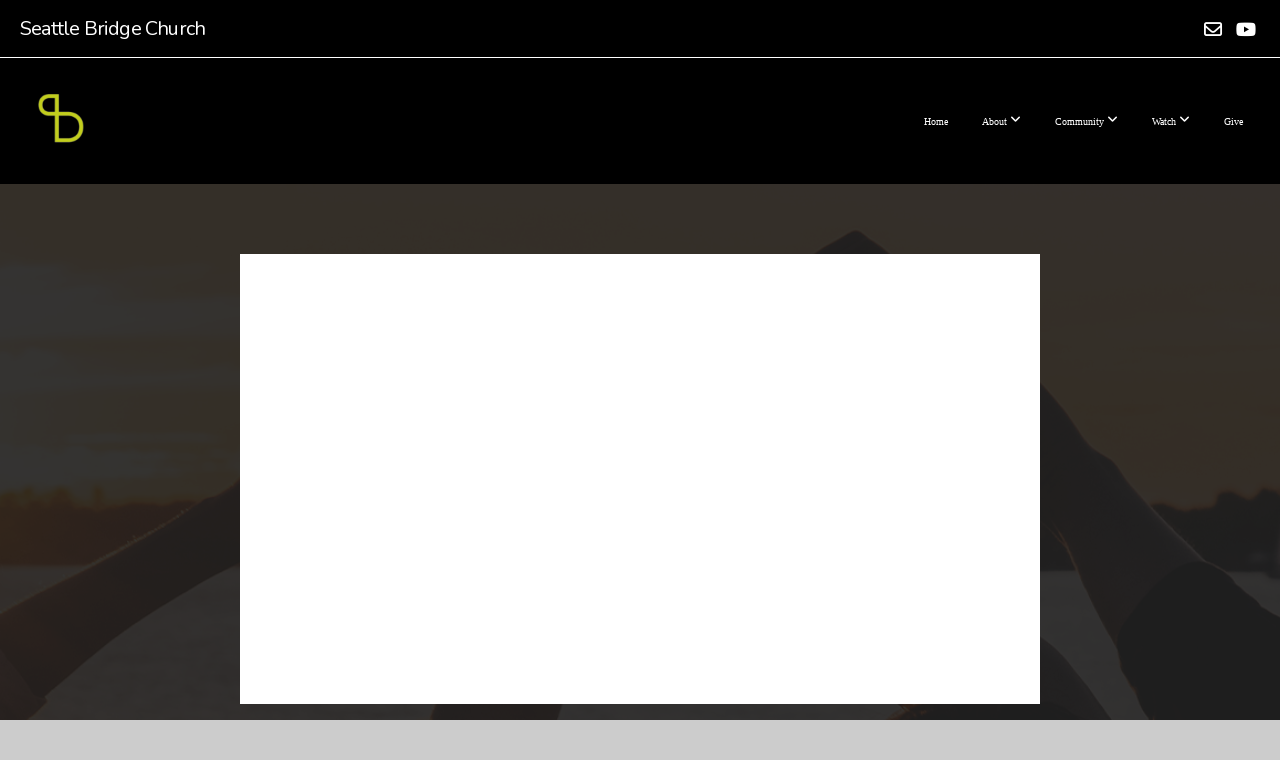

--- FILE ---
content_type: text/html; charset=UTF-8
request_url: https://seattlebridgechurch.com/media/tqvzb56/what-are-you-pursuing-matthew-5-6-pastor-won
body_size: 8659
content:
<!DOCTYPE html>
<html class="wf-loading">
	<head>
		<meta http-equiv="Content-Type" content="text/html; charset=utf-8" />
		<meta name="viewport" content="width=device-width, initial-scale=1.0" />
<meta name="provider" content="snappages" />
<meta http-equiv="X-UA-Compatible" content="IE=Edge"/>
    <meta name="keywords" content="" />
            <meta name="description" content="" />
            <meta property="og:title" content="What Are You Pursuing? (Matthew 5:6) - Pastor Won" />
            <meta property="og:type" content="video" />
            <meta property="og:url" content="https://seattlebridgechurch.com/media/tqvzb56/what-are-you-pursuing-matthew-5-6-pastor-won" />
            <meta property="og:image" content="https://images.subsplash.com/image.jpg?id=fcde3887-2617-4d1c-9492-24a8ccd41e0e&w=800&h=450" />
            <meta property="og:thumbnail" content="https://images.subsplash.com/image.jpg?id=fcde3887-2617-4d1c-9492-24a8ccd41e0e&w=800&h=450" />
            <meta property="og:image:secure_url" content="https://images.subsplash.com/image.jpg?id=fcde3887-2617-4d1c-9492-24a8ccd41e0e&w=800&h=450" />
            <meta property="og:site_name" content="Seattle Bridge Church" />
            <meta property="og:description" content="" />
    <title>What Are You Pursuing? (Matthew 5:6) - Pastor Won | Seattle Bridge Church</title>
    <script defer src="https://ajax.googleapis.com/ajax/libs/jquery/2.1.3/jquery.min.js"></script>
<script>
	var wid=32188, pid=452488, ptype='media', tid=40654, custom_fonts = "Nunito:300,regular,700&display=swap";var page_type="media-item", render_url="https://site.snappages.site";</script>
<link href="https://assets2.snappages.site/global/styles/website.min.css?v=1768428243" type="text/css" rel="stylesheet" /><script defer src="https://assets2.snappages.site/global/assets/js/website.min.js?v=1768428243" type="text/javascript"></script><link class="core-style" href="https://storage2.snappages.site/W5WRGF/assets/themes/40654/style1762408514.css" type="text/css" rel="stylesheet" />
<link href="https://site.snappages.site/assets/icons/fontawesome/webfonts/fa-brands-400.woff2" rel="preload" as="font" type="font/woff2" crossorigin="anonymous"/>
<link href="https://site.snappages.site/assets/icons/fontawesome/webfonts/fa-regular-400.woff2" rel="preload" as="font" type="font/woff2" crossorigin="anonymous"/>
<link href="https://site.snappages.site/assets/icons/fontawesome/webfonts/fa-solid-900.woff2" rel="preload" as="font" type="font/woff2" crossorigin="anonymous"/>
<link href="https://site.snappages.site/assets/icons/fontawesome/css/all.min.css" rel="stylesheet"/>
<link href="https://site.snappages.site/assets/icons/fontawesome/css/all.min.css" rel="stylesheet"/>
<noscript><link href="https://site.snappages.site/assets/icons/fontawesome/css/all.min.css" rel="stylesheet" as="style"/></noscript>
<link href="https://site.snappages.site/assets/icons/fontawesome/css/v4-shims.min.css" rel="preload" as="style" onload="this.rel='stylesheet'"/>
<noscript><link href="https://site.snappages.site/assets/icons/fontawesome/css/v4-shims.min.css" rel="stylesheet" as="style"/></noscript>
<link href="https://assets2.snappages.site/global/assets/icons/pixeden/css/pe-icon-7-stroke.min.css" rel="preload" as="style" onload="this.rel='stylesheet'"/>
<noscript><link href="https://assets2.snappages.site/global/assets/icons/pixeden/css/pe-icon-7-stroke.min.css" rel="stylesheet" as="style"/></noscript>
<link href="https://assets2.snappages.site/global/assets/icons/typicons/typicons.min.css" rel="preload" as="style" onload="this.rel='stylesheet'"/>
<noscript><link href="https://assets2.snappages.site/global/assets/icons/typicons/typicons.min.css" rel="preload" as="stylesheet"/></noscript>
<link href="https://use.typekit.net/hqk1yln.css" rel="stylesheet" />

<svg xmlns="https://www.w3.org/2000/svg" style="display:none;">
    <symbol id="sp-icon-amazon" viewBox="0 0 50 50">
        <g fill-rule="nonzero">
          <path id="Shape" d="M0.0909090909,38.8 C0.242409091,38.53335 0.484818182,38.51665 0.818181818,38.75 C8.39390909,43.58335 16.6363636,46 25.5454545,46 C31.4848182,46 37.3484545,44.78335 43.1363636,42.35 C43.2878636,42.28335 43.5075455,42.18335 43.7954545,42.05 C44.0833182,41.91665 44.2878636,41.81665 44.4090909,41.75 C44.8636364,41.55 45.2196818,41.65 45.4772727,42.05 C45.7348182,42.45 45.6515,42.81665 45.2272727,43.15 C44.6818182,43.58335 43.9848182,44.08335 43.1363636,44.65 C40.5302727,46.35 37.6211818,47.66665 34.4090909,48.6 C31.1969545,49.53335 28.0605909,50 25,50 C20.2727273,50 15.803,49.09165 11.5909091,47.275 C7.37877273,45.45835 3.60604545,42.9 0.272727273,39.6 C0.0909090909,39.43335 0,39.26665 0,39.1 C0,39 0.0302727273,38.9 0.0909090909,38.8 Z M13.7727273,24.55 C13.7727273,22.25 14.2878636,20.28335 15.3181818,18.65 C16.3484545,17.01665 17.7575455,15.78335 19.5454545,14.95 C21.1818182,14.18335 23.1969545,13.63335 25.5909091,13.3 C26.4090909,13.2 27.7424091,13.06665 29.5909091,12.9 L29.5909091,12.05 C29.5909091,9.91665 29.3787727,8.48335 28.9545455,7.75 C28.3181818,6.75 27.3181818,6.25 25.9545455,6.25 L25.5909091,6.25 C24.5909091,6.35 23.7272727,6.7 23,7.3 C22.2727273,7.9 21.803,8.73335 21.5909091,9.8 C21.4696818,10.46665 21.1666364,10.85 20.6818182,10.95 L15.4545455,10.25 C14.9393636,10.11665 14.6818182,9.81665 14.6818182,9.35 C14.6818182,9.25 14.6969545,9.13335 14.7272727,9 C15.2424091,6.03335 16.5075455,3.83335 18.5227273,2.4 C20.5378636,0.96665 22.8939091,0.16665 25.5909091,0 L26.7272727,0 C30.1818182,0 32.8787727,0.98335 34.8181818,2.95 C35.1223778,3.2848521 35.4034595,3.64418094 35.6590909,4.025 C35.9166364,4.40835 36.1211818,4.75 36.2727273,5.05 C36.4242273,5.35 36.5605909,5.78335 36.6818182,6.35 C36.803,6.91665 36.8939091,7.30835 36.9545455,7.525 C37.0151364,7.74165 37.0605909,8.20835 37.0909091,8.925 C37.1211818,9.64165 37.1363636,10.06665 37.1363636,10.2 L37.1363636,22.3 C37.1363636,23.16665 37.25,23.95835 37.4772727,24.675 C37.7045455,25.39165 37.9242273,25.90835 38.1363636,26.225 C38.3484545,26.54165 38.6969545,27.05 39.1818182,27.75 C39.3636364,28.05 39.4545455,28.31665 39.4545455,28.55 C39.4545455,28.81665 39.3333182,29.05 39.0909091,29.25 C36.5757273,31.65 35.2120909,32.95 35,33.15 C34.6363636,33.45 34.1969545,33.48335 33.6818182,33.25 C33.2575455,32.85 32.8863636,32.46665 32.5681818,32.1 C32.25,31.73335 32.0227273,31.46665 31.8863636,31.3 C31.75,31.13335 31.5302727,30.80835 31.2272727,30.325 C30.9242273,29.84165 30.7120909,29.51665 30.5909091,29.35 C28.8939091,31.38335 27.2272727,32.65 25.5909091,33.15 C24.5605909,33.48335 23.2878636,33.65 21.7727273,33.65 C19.4393636,33.65 17.5227273,32.85835 16.0227273,31.275 C14.5227273,29.69165 13.7727273,27.45 13.7727273,24.55 Z M21.5909091,23.55 C21.5909091,24.85 21.8863636,25.89165 22.4772727,26.675 C23.0681818,27.45835 23.8636364,27.85 24.8636364,27.85 C24.9545455,27.85 25.0833182,27.83335 25.25,27.8 C25.4166364,27.76665 25.5302727,27.75 25.5909091,27.75 C26.8636364,27.38335 27.8484545,26.48335 28.5454545,25.05 C28.8787727,24.41665 29.1287727,23.725 29.2954545,22.975 C29.4620909,22.225 29.553,21.61665 29.5681818,21.15 C29.5833182,20.68335 29.5909091,19.91665 29.5909091,18.85 L29.5909091,17.6 C27.8333182,17.6 26.5,17.73335 25.5909091,18 C22.9242273,18.83335 21.5909091,20.68335 21.5909091,23.55 Z M40.6818182,39.65 C40.7424091,39.51665 40.8333182,39.38335 40.9545455,39.25 C41.7120909,38.68335 42.4393636,38.3 43.1363636,38.1 C44.2878636,37.76665 45.4090909,37.58335 46.5,37.55 C46.803,37.51665 47.0909091,37.53335 47.3636364,37.6 C48.7272727,37.73335 49.5454545,37.98335 49.8181818,38.35 C49.9393636,38.55 50,38.85 50,39.25 L50,39.6 C50,40.76665 49.7120909,42.14165 49.1363636,43.725 C48.5605909,45.30835 47.7575455,46.58335 46.7272727,47.55 C46.5757273,47.68335 46.4393636,47.75 46.3181818,47.75 C46.2575455,47.75 46.1969545,47.73335 46.1363636,47.7 C45.9545455,47.6 45.9090909,47.41665 46,47.15 C47.1211818,44.25 47.6818182,42.23335 47.6818182,41.1 C47.6818182,40.73335 47.6211818,40.46665 47.5,40.3 C47.1969545,39.9 46.3484545,39.7 44.9545455,39.7 C44.4393636,39.7 43.8333182,39.73335 43.1363636,39.8 C42.3787727,39.9 41.6818182,40 41.0454545,40.1 C40.8636364,40.1 40.7424091,40.06665 40.6818182,40 C40.6211818,39.93335 40.6060455,39.86665 40.6363636,39.8 C40.6363636,39.76665 40.6515,39.71665 40.6818182,39.65 Z"/>
        </g>
    </symbol>
    <symbol id="sp-icon-roku" viewBox="0 0 50 50">
        <g>
          <path id="Combined-Shape" d="M8,0 L42,0 C46.418278,-8.11624501e-16 50,3.581722 50,8 L50,42 C50,46.418278 46.418278,50 42,50 L8,50 C3.581722,50 5.41083001e-16,46.418278 0,42 L0,8 C-5.41083001e-16,3.581722 3.581722,8.11624501e-16 8,0 Z M9.94591393,22.6758056 C9.94591393,23.9554559 8.93797503,25.0040346 7.705466,25.0040346 L6.5944023,25.0040346 L6.5944023,20.3268077 L7.705466,20.3268077 C8.93797503,20.3268077 9.94591393,21.3746529 9.94591393,22.6758056 Z M15,32 L11.1980679,26.5137477 C12.6117075,25.6540149 13.5405811,24.2489259 13.5405811,22.6758056 C13.5405811,20.0964239 11.1176341,18 8.14917631,18 L3,18 L3,31.9899135 L6.5944023,31.9899135 L6.5944023,27.3332264 L7.6834372,27.3332264 L10.9214498,32 L15,32 Z M19.4209982,23.6089545 C20.3760082,23.6089545 21.1686305,24.9005713 21.1686305,26.4995139 C21.1686305,28.098368 20.3760082,29.3917084 19.4209982,29.3917084 C18.4876486,29.3917084 17.6937241,28.0984122 17.6937241,26.4995139 C17.6937241,24.9006155 18.4876486,23.6089545 19.4209982,23.6089545 Z M24.8610089,26.4995139 C24.8610089,23.4472925 22.4211995,21 19.4209982,21 C16.4217953,21 14,23.4472925 14,26.4995139 C14,29.5540333 16.4217953,32 19.4209982,32 C22.4211995,32 24.8610089,29.5540333 24.8610089,26.4995139 Z M33.154894,21.2236663 L29.0835675,25.3681007 L29.0835675,21.2099662 L25.549974,21.2099662 L25.549974,31.7778363 L29.0835675,31.7778363 L29.0835675,27.4910969 L33.3340371,31.7778363 L37.7816639,31.7778363 L32.3803293,26.2779246 L36.8541742,21.7246949 L36.8541742,27.9961029 C36.8541742,30.0783079 38.0840844,31.9999116 41.1813884,31.9999116 C42.6517766,31.9999116 44.001101,31.1508546 44.6569026,30.3826285 L46.24575,31.7777921 L47,31.7777921 L47,21.2236663 L43.4663631,21.2236663 L43.4663631,28.056914 C43.0684459,28.7640196 42.5140009,29.2086122 41.657092,29.2086122 C40.7876817,29.2086122 40.3887661,28.6838515 40.3887661,27.0054037 L40.3887661,21.2236663 L33.154894,21.2236663 Z"/>
        </g>
    </symbol>
    <symbol id="sp-icon-google-play" viewBox="0 0 50 50">
	    <g fill-rule="nonzero">
	      <path id="top" d="M7.60285132,19.9078411 C12.5081466,14.9434827 20.3874745,6.92617108 24.6425662,2.55295316 L27.0855397,0.0509164969 L30.6904277,3.63645621 C32.6802444,5.62627291 34.2953157,7.30040733 34.2953157,7.35947047 C34.2953157,7.55651731 3.60386965,24.6751527 3.2296334,24.6751527 C3.01272912,24.6751527 4.70723014,22.8431772 7.60285132,19.9078411 Z" transform="matrix(1 0 0 -1 0 24.726)"/>
	            <path id="Shape" d="M0.767311609,49.8798639 C0.5901222,49.6828171 0.353869654,49.2693751 0.235234216,48.9735503 C0.0773930754,48.5794566 0.0183299389,41.3498232 0.0183299389,25.6690696 C0.0183299389,0.749517674 -0.0407331976,2.04992501 1.20010183,1.16295963 L1.83044807,0.709802806 L13.9256619,12.8050167 L26.0213849,24.9012488 L22.9088595,28.05298 C21.1950102,29.7866867 15.5804481,35.4796602 10.4394094,40.7194769 C1.61405295,49.6833262 1.06262729,50.2148945 0.767311609,49.8798639 Z" transform="matrix(1 0 0 -1 0 50.66)"/>
	            <path id="Shape" d="M32.1283096,28.868403 L28.287169,25.0272624 L31.5376782,21.7375476 C33.3304481,19.9249203 34.8864562,18.408627 34.9852342,18.3689121 C35.2214868,18.309849 45.0320774,23.6876494 45.5442974,24.1601545 C45.7413442,24.3373439 45.9974542,24.7711525 46.1155804,25.1453887 C46.450611,26.1499712 45.938391,27.0364274 44.5595723,27.8638205 C43.5748473,28.454961 37.3691446,31.9417227 36.3447047,32.4732909 C35.9893075,32.6703378 35.5560081,32.2961015 32.1283096,28.868403 Z" transform="matrix(1 0 0 -1 0 50.884)"/>
	            <path id="bottom" d="M16.1323829,37.9725051 C10.0850305,31.9643585 5.19959267,27.0392057 5.27851324,27.0392057 C5.33757637,27.0392057 5.84979633,27.2953157 6.401222,27.6104888 C7.48472505,28.2016293 28.8783096,39.9419552 31.3406314,41.2815682 C33.9210794,42.660387 34.0198574,42.1680244 30.4541752,45.7535642 C28.7204684,47.4872709 27.2627291,48.9052953 27.203666,48.9052953 C27.1446029,48.885947 22.160387,43.9806517 16.1323829,37.9725051 Z" transform="matrix(1 0 0 -1 0 75.945)"/>
	    </g>
    </symbol>
    <symbol id="sp-icon-apple" viewBox="0 0 50 50">
	    <g fill-rule="nonzero">
	      <path id="Shape" d="M33.9574406,26.5634279 C34.0276124,34.1300976 40.5866722,36.6480651 40.6593407,36.6801167 C40.6038808,36.8576056 39.6113106,40.2683744 37.2037125,43.7914576 C35.1223643,46.8374278 32.9623738,49.8720595 29.5596196,49.9349127 C26.2160702,49.9966052 25.1409344,47.9496797 21.3183084,47.9496797 C17.4968415,47.9496797 16.3023155,49.8721487 13.1372718,49.9966945 C9.85274871,50.1212403 7.35152871,46.7030612 5.25306112,43.668251 C0.964911488,37.4606036 -2.31212183,26.1269374 2.08810657,18.476523 C4.27404374,14.6772963 8.18048359,12.2714647 12.420574,12.2097721 C15.6458924,12.1481688 18.6901193,14.3824933 20.6618852,14.3824933 C22.6324029,14.3824933 26.3318047,11.6955185 30.2209468,12.0901367 C31.8490759,12.1579896 36.4193394,12.748667 39.353895,17.0498265 C39.1174329,17.1966031 33.9007325,20.2374843 33.9574406,26.5634279 M27.6736291,7.98325071 C29.4174035,5.86972218 30.5910653,2.92749548 30.2708784,0 C27.7573538,0.101154388 24.7179418,1.67712725 22.9150518,3.78949514 C21.2993165,5.66009243 19.8842887,8.65410161 20.2660876,11.5236543 C23.0677001,11.7406943 25.9297656,10.0981184 27.6736291,7.98325071"/>
	    </g>
    </symbol>
    <symbol id="sp-icon-windows" viewBox="0 0 50 50">
	    <g fill-rule="nonzero">
	      <path id="Shape" d="M0,7.0733463 L20.3540856,4.30155642 L20.3628405,23.9346304 L0.0184824903,24.0503891 L0,7.07354086 L0,7.0733463 Z M20.344358,26.1964981 L20.3599222,45.8466926 L0.0157587549,43.0496109 L0.0145914397,26.064786 L20.3441634,26.1964981 L20.344358,26.1964981 Z M22.8116732,3.93871595 L49.7992218,0 L49.7992218,23.6848249 L22.8116732,23.8988327 L22.8116732,3.93891051 L22.8116732,3.93871595 Z M49.8054475,26.381323 L49.7990272,49.9593385 L22.8114786,46.1503891 L22.7737354,26.3371595 L49.8054475,26.381323 Z"/>
	    </g>
    </symbol>
</svg>

	</head>
	<body>
		<div id="sp-wrapper">
			<header id="sp-header">
				<div id="sp-bar"><div id="sp-bar-text"><span>Seattle Bridge Church</span></div><div id="sp-bar-social" class="sp-social-holder" data-style="icons" data-shape="circle"><a class="envelope-o" href="mailto:seattlebridgechurch.com" target="_blank" data-type="envelope-o"><i class="fa fa-fw fa-envelope-o"></i></a><a class="youtube" href="https://www.youtube.com/@seattlebridge2100" target="_blank" data-type="youtube"><i class="fa fa-fw fa-youtube"></i></a></div></div>
				<div id="sp-logo"><a href="/home" target="_self"><img src="https://storage2.snappages.site/W5WRGF/assets/images/13376148_500x500_500.png" width="90px"/></a></div>
				<div id="sp-nav"><nav id="sp-nav-links"><ul><li style="z-index:1250;" id="nav_home" data-type="basic"><a href="/" target="_self"><span></span>Home</a></li><li style="z-index:1249;" id="nav_about" data-type="folder"><a href="/about" target="_self"><span></span>About&nbsp;<i class="fa fa-angle-down" style="font-size:12px;vertical-align:10%;"></i></a><ul class="sp-second-nav"><li id="nav_our-story"><a href="/our-story" target="_self"><span></span>Our Story</a></li><li id="nav_new-here"><a href="/new-here" target="_self"><span></span>New Here</a></li><li id="nav_what-we-believe"><a href="/what-we-believe" target="_self"><span></span>What We Believe</a></li><li id="nav_leadership"><a href="/leadership" target="_self"><span></span>Leadership</a></li></ul></li><li style="z-index:1248;" id="nav_community" data-type="folder"><a href="/community" target="_self"><span></span>Community&nbsp;<i class="fa fa-angle-down" style="font-size:12px;vertical-align:10%;"></i></a><ul class="sp-second-nav"><li id="nav_events"><a href="/events" target="_self"><span></span>Events</a></li><li id="nav_women"><a href="/women" target="_self"><span></span>Women</a></li><li id="nav_college-ministry"><a href="/college-ministry" target="_self"><span></span>College Ministry</a></li><li id="nav_youth-group"><a href="/youth-group" target="_self"><span></span>Youth Group</a></li><li id="nav_children"><a href="/children" target="_self"><span></span>Children</a></li></ul></li><li style="z-index:1247;" id="nav_watch" data-type="folder"><a href="/watch" target="_self"><span></span>Watch&nbsp;<i class="fa fa-angle-down" style="font-size:12px;vertical-align:10%;"></i></a><ul class="sp-second-nav"><li id="nav_Church Online"><a href="https://www.youtube.com/channel/UCLWgcxKf-nz8pRAjCGatM5w" target="_blank"><span></span>Church Online</a></li><li id="nav_message-archive"><a href="/message-archive" target="_self"><span></span>Message Archive</a></li></ul></li><li style="z-index:1246;" id="nav_give" data-type="basic"><a href="/give" target="_self"><span></span>Give</a></li></ul></nav></div><div id="sp-nav-button"></div>
			</header>
			<main id="sp-content">
				<section class="sp-section sp-scheme-1" data-index="" data-scheme="1"><div class="sp-section-slide" data-background="%7B%22type%22%3A%22image%22%2C%22src%22%3A%22https%3A%5C%2F%5C%2Fcdn.subsplash.com%5C%2Fimages%5C%2F_STOCK%5C%2F_source%5C%2F76d5ac0b-48cf-47ae-965a-04842791b720%5C%2Fimage.jpeg%22%2C%22size%22%3A%22cover%22%2C%22position%22%3A%22center%22%2C%22repeat%22%3A%22no-repeat%22%2C%22attachment%22%3A%22scroll%22%2C%22tint%22%3A%22rgba%2830%2C30%2C30%2C.9%29%22%7D" data-tint="rgba(30,30,30,.9)"  data-label="Main" ><div class="sp-section-content"  style="padding-top:40px;padding-bottom:40px;"><div class="sp-grid sp-col sp-col-24"><div class="sp-block sp-subsplash_media-block " data-type="subsplash_media" data-id="" style="text-align:center;padding-top:30px;padding-bottom:30px;padding-left:0px;padding-right:0px;"><div class="sp-block-content"  style="max-width:800px;"><div class="sp-subsplash-holder"  data-source="tqvzb56" data-info="false"><div class="sap-embed-player"><iframe src="https://subsplash.com/u/-W5WRGF/media/embed/d/tqvzb56?&info=0" frameborder="0" allow="clipboard-read; clipboard-write" webkitallowfullscreen mozallowfullscreen allowfullscreen></iframe></div><style type="text/css">div.sap-embed-player{position:relative;width:100%;height:0;padding-top:56.25%;}div.sap-embed-player>iframe{position:absolute;top:0;left:0;width:100%;height:100%;}</style></div></div></div><div class="sp-block sp-heading-block " data-type="heading" data-id="" style="text-align:center;"><div class="sp-block-content"  style=""><span class='h1' ><h1 >What Are You Pursuing? (Matthew 5:6) - Pastor Won</h1></span></div></div><div class="sp-block sp-text-block " data-type="text" data-id="" style="text-align:center;padding-top:0px;padding-bottom:0px;"><div class="sp-block-content"  style=""><span class="sp-media-subtitle">Jun 30, 2024 &nbsp;<span style="font-size:.8em;">&bullet;</span>&nbsp; Pastor Won Lee</span></div></div><div class="sp-block sp-text-block " data-type="text" data-id="" style="text-align:center;"><div class="sp-block-content"  style="max-width:1000px;;"></div></div></div></div></div></section><section class="sp-section sp-scheme-0" data-index="" data-scheme="0"><div class="sp-section-slide"  data-label="Main" ><div class="sp-section-content" ><div class="sp-grid sp-col sp-col-24"><div class="sp-block sp-heading-block " data-type="heading" data-id="" style="text-align:center;"><div class="sp-block-content"  style=""><span class='h3' ><h3 >More From Be Content</h3></span></div></div><div class="sp-block sp-media_library-block " data-type="media_library" data-id="" style=""><div class="sp-block-content"  style=""><div class="sp-media-library"  data-source="series" data-layout="slider" data-pagination="false" data-labels="true" data-page="1" data-limit="12" data-filter="media_series" data-value="aa5d9e31-0db8-4a40-adf7-6401d35f6bdd" data-total="97">
        <a class="sp-media-item" href="/media/5rnbnvs/sbc-sunday-live-service">
            <div class="sp-media-thumb" style="color:#fec179;background-color:#705d4a;background-image:url(https://images.subsplash.com/image.jpg?id=fcde3887-2617-4d1c-9492-24a8ccd41e0e&w=800&h=450);"><div class="sp-media-play-overlay"></div></div>
            <div class="sp-media-title">SBC Sunday Live Service</div>
            <div class="sp-media-subtitle"></div>
        </a>
        <a class="sp-media-item" href="/media/rrt8kpk/sbc-sunday-live-service">
            <div class="sp-media-thumb" style="color:#fec179;background-color:#705d4a;background-image:url(https://images.subsplash.com/image.jpg?id=fcde3887-2617-4d1c-9492-24a8ccd41e0e&w=800&h=450);"><div class="sp-media-play-overlay"></div></div>
            <div class="sp-media-title">SBC Sunday Live Service</div>
            <div class="sp-media-subtitle">Jan 11, 2026</div>
        </a>
        <a class="sp-media-item" href="/media/wmvzj6q/the-good-beginning-genesis-1-1-1-26-28-pastor-steve-han">
            <div class="sp-media-thumb" style="color:#fec179;background-color:#705d4a;background-image:url(https://images.subsplash.com/image.jpg?id=fcde3887-2617-4d1c-9492-24a8ccd41e0e&w=800&h=450);"><div class="sp-media-play-overlay"></div></div>
            <div class="sp-media-title">The Good Beginning (Genesis 1:1. 1:26-28) - Pastor Steve Han</div>
            <div class="sp-media-subtitle">Jan 4, 2026</div>
        </a>
        <a class="sp-media-item" href="/media/49f3wht/freedom-in-christ-john-8-31-36">
            <div class="sp-media-thumb" style="color:#fec179;background-color:#705d4a;background-image:url(https://images.subsplash.com/image.jpg?id=fcde3887-2617-4d1c-9492-24a8ccd41e0e&w=800&h=450);"><div class="sp-media-play-overlay"></div></div>
            <div class="sp-media-title">Freedom in Christ - John 8:31-36</div>
            <div class="sp-media-subtitle">Dec 28, 2025</div>
        </a>
        <a class="sp-media-item" href="/media/frbzn9y/sbc-sunday-live-service">
            <div class="sp-media-thumb" style="color:#fec179;background-color:#705d4a;background-image:url(https://images.subsplash.com/image.jpg?id=fcde3887-2617-4d1c-9492-24a8ccd41e0e&w=800&h=450);"><div class="sp-media-play-overlay"></div></div>
            <div class="sp-media-title">SBC Sunday Live Service</div>
            <div class="sp-media-subtitle">Dec 21, 2025</div>
        </a>
        <a class="sp-media-item" href="/media/4df47nt/joy-that-strengthen-us-psalm-16-8-11-pastor-steve-han">
            <div class="sp-media-thumb" style="color:#fec179;background-color:#705d4a;background-image:url(https://images.subsplash.com/image.jpg?id=fcde3887-2617-4d1c-9492-24a8ccd41e0e&w=800&h=450);"><div class="sp-media-play-overlay"></div></div>
            <div class="sp-media-title">Joy That Strengthen Us (Psalm 16:8-11) - Pastor Steve Han</div>
            <div class="sp-media-subtitle">Dec 14, 2025</div>
        </a>
        <a class="sp-media-item" href="/media/x6sczr5/peace-that-guards-us">
            <div class="sp-media-thumb" style="color:#fec179;background-color:#705d4a;background-image:url(https://images.subsplash.com/image.jpg?id=fcde3887-2617-4d1c-9492-24a8ccd41e0e&w=800&h=450);"><div class="sp-media-play-overlay"></div></div>
            <div class="sp-media-title">Peace That Guards Us</div>
            <div class="sp-media-subtitle">Dec 7, 2025</div>
        </a>
        <a class="sp-media-item" href="/media/hmw73b7/hope-that-lifts-us">
            <div class="sp-media-thumb" style="color:#fec179;background-color:#705d4a;background-image:url(https://images.subsplash.com/image.jpg?id=fcde3887-2617-4d1c-9492-24a8ccd41e0e&w=800&h=450);"><div class="sp-media-play-overlay"></div></div>
            <div class="sp-media-title">Hope That Lifts Us</div>
            <div class="sp-media-subtitle">Nov 30, 2025</div>
        </a>
        <a class="sp-media-item" href="/media/zz78h6t/in-christ-ephesians-1-3-6-pastor-seung-ho-chun">
            <div class="sp-media-thumb" style="color:#fec179;background-color:#705d4a;background-image:url(https://images.subsplash.com/image.jpg?id=fcde3887-2617-4d1c-9492-24a8ccd41e0e&w=800&h=450);"><div class="sp-media-play-overlay"></div></div>
            <div class="sp-media-title">In Christ(주님 안에서) Ephesians(에베소서) 1:3-6 - Pastor Seung Ho Chun</div>
            <div class="sp-media-subtitle">Nov 23, 2025</div>
        </a>
        <a class="sp-media-item" href="/media/vfvcf3t/navigating-through-change-pt-2">
            <div class="sp-media-thumb" style="color:#fec179;background-color:#705d4a;background-image:url(https://images.subsplash.com/image.jpg?id=fcde3887-2617-4d1c-9492-24a8ccd41e0e&w=800&h=450);"><div class="sp-media-play-overlay"></div></div>
            <div class="sp-media-title">Navigating through change Pt. 2</div>
            <div class="sp-media-subtitle">Nov 16, 2025</div>
        </a>
        <a class="sp-media-item" href="/media/6zvjzcj/sbc-sunday-live-service">
            <div class="sp-media-thumb" style="color:#fec179;background-color:#705d4a;background-image:url(https://images.subsplash.com/image.jpg?id=fcde3887-2617-4d1c-9492-24a8ccd41e0e&w=800&h=450);"><div class="sp-media-play-overlay"></div></div>
            <div class="sp-media-title">SBC Sunday Live Service</div>
            <div class="sp-media-subtitle">Nov 9, 2025</div>
        </a>
        <a class="sp-media-item" href="/media/3zz24vq/authenticity-in-christ">
            <div class="sp-media-thumb" style="color:#fec179;background-color:#705d4a;background-image:url(https://images.subsplash.com/image.jpg?id=fcde3887-2617-4d1c-9492-24a8ccd41e0e&w=800&h=450);"><div class="sp-media-play-overlay"></div></div>
            <div class="sp-media-title">Authenticity in Christ</div>
            <div class="sp-media-subtitle">Nov 2, 2025 &nbsp;<span style="font-size:.8em;">&bullet;</span>&nbsp; Pastor Steve Han</div>
        </a><span></span></div></div></div><div class="sp-block sp-button-block " data-type="button" data-id="" style="text-align:center;"><div class="sp-block-content"  style=""><span class="text-reset"><a class="sp-button" href="/media/series/pxmvzcz/be-content" target=""  data-label="View Series" style="">View Series</a></span></div></div></div></div></div></section>
			</main>
			<footer id="sp-footer">
				<section class="sp-section sp-scheme-6" data-index="" data-scheme="6"><div class="sp-section-slide"  data-label="Main" ><div class="sp-section-content" ><div class="sp-grid sp-col sp-col-24"><div class="sp-row"><div class="sp-col sp-col-6"><div class="sp-block sp-heading-block " data-type="heading" data-id="5b0e3038-479e-4ebd-af49-bfeb32e14884" style="text-align:center;"><div class="sp-block-content"  style=""><span class='h2'  data-color="#ffffff" data-size="2.5em"><h2  style='font-size:2.5em;color:#ffffff;'>Location</h2></span></div></div></div><div class="sp-col sp-col-7"><div class="sp-block sp-heading-block " data-type="heading" data-id="2589fda0-afa0-4fba-ba57-60ec0dd9e4e2" style="text-align:center;"><div class="sp-block-content"  style=""><span class='h2'  data-color="#ffffff" data-size="2.4em"><h2  style='font-size:2.4em;color:#ffffff;'>Service Times</h2></span></div></div></div><div class="sp-col sp-col-6"><div class="sp-block sp-heading-block " data-type="heading" data-id="03865068-bc57-442e-92b9-0b1e0f51542c" style="text-align:center;"><div class="sp-block-content"  style=""><span class='h2'  data-color="#ffffff" data-size="2.4em"><h2  style='font-size:2.4em;color:#ffffff;'>Office Hours</h2></span></div></div></div><div class="sp-col sp-col-5"><div class="sp-block sp-heading-block " data-type="heading" data-id="ab8bbecf-b90d-458e-8c78-5129be444f15" style="text-align:center;"><div class="sp-block-content"  style=""><span class='h2'  data-color="#ffffff" data-size="2.4em"><h2  style='font-size:2.4em;color:#ffffff;'>Contact</h2></span></div></div></div></div><div class="sp-row"><div class="sp-col sp-col-6"><div class="sp-block sp-heading-block " data-type="heading" data-id="43ab8c17-06db-421d-8620-fd3b053dde32" style="text-align:center;padding-top:0px;padding-bottom:0px;padding-left:10px;padding-right:10px;"><div class="sp-block-content"  style=""><span class='h2'  data-color="#ffffff" data-size="1.7em"><h2  style='font-size:1.7em;color:#ffffff;'>19527 104th Ave NE<br>Bothell, WA<br>98011</h2></span></div></div></div><div class="sp-col sp-col-7"><div class="sp-block sp-heading-block " data-type="heading" data-id="6aaa95e2-a7ac-4384-b70d-cf379e807bb7" style="text-align:center;padding-top:0px;padding-bottom:0px;"><div class="sp-block-content"  style=""><span class='h2'  data-color="#ffffff" data-size="1.8em"><h2  style='font-size:1.8em;color:#ffffff;'>Sundays at 1pm</h2></span></div></div></div><div class="sp-col sp-col-6"><div class="sp-block sp-heading-block " data-type="heading" data-id="7b013484-7167-4f88-9315-90510f2dec9a" style="text-align:center;padding-top:0px;padding-bottom:0px;"><div class="sp-block-content"  style=""><span class='h2'  data-color="#ffffff" data-size="1.7em"><h2  style='font-size:1.7em;color:#ffffff;'>Tuesday-Thursday<br>9:00am -&nbsp; 2:00pm</h2></span></div></div></div><div class="sp-col sp-col-5"><div class="sp-block sp-heading-block " data-type="heading" data-id="19d4c1d2-4280-4d8f-b3fb-b36814316627" style="text-align:center;padding-top:0px;padding-bottom:0px;"><div class="sp-block-content"  style=""><span class='h2'  data-color="#ffffff" data-size="1.7em"><h2  style='font-size:1.7em;color:#ffffff;'>seattlebridgechurch@gmail.com</h2></span></div></div></div></div><div class="sp-block sp-social-block " data-type="social" data-id="8d175257-c182-4424-88ae-10c11b2727d9" style="text-align:right;"><div class="sp-block-content"  style=""><div class="sp-social-holder" style="font-size:14px;margin-top:-5px;"  data-style="colors-icons" data-shape="square"><a class="envelope-o" href="https://info@seattlebridgechurch.com" target="_blank" style="margin-right:5px;margin-top:5px;"><i class="fa fa-fw fa-envelope-o"></i></a><a class="phone" href="https://206-229-4315" target="_blank" style="margin-right:5px;margin-top:5px;"><i class="fa fa-fw fa-phone"></i></a></div></div></div></div></div></div></section><div id="sp-footer-extra"><div id="sp-footer-brand"><a href="https://snappages.com?utm_source=user&utm_medium=footer" target="_blank" title="powered by SnapPages Website Builder">powered by &nbsp;<span>SnapPages</span></a></div></div>
			</footer>
		</div>
	
	</body>
</html>


--- FILE ---
content_type: text/html; charset=utf-8
request_url: https://subsplash.com/u/-W5WRGF/media/embed/d/tqvzb56?&info=0
body_size: 17891
content:
<!DOCTYPE html><html lang="en"><head><meta charSet="utf-8"/><meta name="viewport" content="width=device-width, initial-scale=1"/><link rel="stylesheet" href="https://assets.prod.subsplash.io/web-app/_next/static/css/1b6dc5a8b7dea857.css" data-precedence="next"/><link rel="preload" as="script" fetchPriority="low" href="https://assets.prod.subsplash.io/web-app/_next/static/chunks/webpack-53c6ca6fa18ac19e.js"/><script src="https://assets.prod.subsplash.io/web-app/_next/static/chunks/4bd1b696-234880969d896f6e.js" async=""></script><script src="https://assets.prod.subsplash.io/web-app/_next/static/chunks/2532-7b7ee97ffc701e13.js" async=""></script><script src="https://assets.prod.subsplash.io/web-app/_next/static/chunks/main-app-6723fb8b2cf614f2.js" async=""></script><script src="https://assets.prod.subsplash.io/web-app/_next/static/chunks/app/layout-5c8a90300a905918.js" async=""></script><script src="https://assets.prod.subsplash.io/web-app/_next/static/chunks/82316aac-948ad82ac4d03b29.js" async=""></script><script src="https://assets.prod.subsplash.io/web-app/_next/static/chunks/9189-92d83ebb837af5f1.js" async=""></script><script src="https://assets.prod.subsplash.io/web-app/_next/static/chunks/app/error-e84e184e78a4a2c2.js" async=""></script><script src="https://assets.prod.subsplash.io/web-app/_next/static/chunks/2626716e-0e20cf3728847630.js" async=""></script><script src="https://assets.prod.subsplash.io/web-app/_next/static/chunks/1e4a01de-7d53026235bfbc82.js" async=""></script><script src="https://assets.prod.subsplash.io/web-app/_next/static/chunks/13b76428-451751db6b930d67.js" async=""></script><script src="https://assets.prod.subsplash.io/web-app/_next/static/chunks/542ea986-ec287d4fec3b5165.js" async=""></script><script src="https://assets.prod.subsplash.io/web-app/_next/static/chunks/e37a0b60-2fb0f1ad7fd9ae68.js" async=""></script><script src="https://assets.prod.subsplash.io/web-app/_next/static/chunks/794d257c-ba4101535445c307.js" async=""></script><script src="https://assets.prod.subsplash.io/web-app/_next/static/chunks/1126-1850a116fc9bdfed.js" async=""></script><script src="https://assets.prod.subsplash.io/web-app/_next/static/chunks/5606-e5329432c058720b.js" async=""></script><script src="https://assets.prod.subsplash.io/web-app/_next/static/chunks/1239-1625fcf03ed19af9.js" async=""></script><script src="https://assets.prod.subsplash.io/web-app/_next/static/chunks/8879-f2c588474d408a7d.js" async=""></script><script src="https://assets.prod.subsplash.io/web-app/_next/static/chunks/app/%5BcustomPath%5D/(nav)/%5B...catchall%5D/page-cb28e3af4475d456.js" async=""></script><script src="https://assets.prod.subsplash.io/web-app/_next/static/chunks/app/%5BcustomPath%5D/(nav)/media/embed/d/%5Bid%5D/not-found-67e152e91f9e8fd1.js" async=""></script><script src="https://assets.prod.subsplash.io/web-app/_next/static/chunks/app/global-error-4fb6d617e8b83095.js" async=""></script><script src="https://assets.prod.subsplash.io/web-app/_next/static/chunks/app/%5BcustomPath%5D/(nav)/error-6cd90ab0263f6592.js" async=""></script><script src="https://assets.prod.subsplash.io/web-app/_next/static/chunks/9037-63f3f8e5eb48d750.js" async=""></script><script src="https://assets.prod.subsplash.io/web-app/_next/static/chunks/app/%5BcustomPath%5D/layout-b44671786df63336.js" async=""></script><meta name="theme-color" content="#ffffff"/><script>(self.__next_s=self.__next_s||[]).push([0,{"children":"window['__ENV'] = {\"NEXT_PUBLIC_STRIPE_KEY\":\"pk_live_NtK3fbPWR8llwyhtcNcNTXcc\",\"NEXT_PUBLIC_EUA_RECAPTCHA_SITE_KEY\":\"6LehYNsrAAAAAHzfx52xAIoealmafbJA7eFoq6li\",\"NEXT_PUBLIC_SITES_HOST\":\"https://sites.subsplash.com\",\"NEXT_PUBLIC_ENCODED_TENOR_API_KEY\":\"QUl6YVN5QjVJN2pWMDAtOFFUUE9yaEJNRUV1bUhMNXNkcWJYdGRj\",\"NEXT_PUBLIC_OMNI_SENTRY_ENABLED\":\"true\",\"NEXT_PUBLIC_BUILD_ENV\":\"prod\",\"NEXT_PUBLIC_UNLEASH_CLIENT_KEY\":\"Fm76fLUTkygGEONUIXFubtZl0X9bj7mWd6ce8CYWn2LKBPBS5Do9xEthTibmJ8Z0\",\"NEXT_PUBLIC_GOOGLE_CAPTCHA_KEY\":\"6LdQxHsaAAAAAKL-fPEdaxqNaPjTItILKcm2Wf8u\",\"NEXT_PUBLIC_GOOGLE_MAPS_KEY\":\"AIzaSyAIbpdmzkOrNz79Z7TLN_h6BCMZ3CLwqsg\",\"NEXT_PUBLIC_STRIPE_TEST_KEY\":\"pk_test_g1LO3WwPiAtH0DfRleeldKNP\",\"NEXT_PUBLIC_FEEDS_SERVICE\":\"https://feeds.subsplash.com/api/v1\",\"NEXT_PUBLIC_GUEST_TOKENS_SERVICE_CLIENT_ID\":\"01f874a5-ac2e-4be9-a67b-32f4881f8d83\",\"NEXT_PUBLIC_GUEST_TOKENS_SERVICE_CLIENT_SECRET\":\"e00d19d3f154ed876198f62e48c5af64db8536da9805ce4f6ebeac7873b6b5cc\"}"}])</script><meta name="sentry-trace" content="4b888b817329f3b1e84643a15dbc418d-c691c256cbf59698-1"/><meta name="baggage" content="sentry-environment=production,sentry-release=8c113b6,sentry-public_key=b6050d068fe84772a4cab9dd4e21f1ef,sentry-trace_id=4b888b817329f3b1e84643a15dbc418d,sentry-sample_rate=1,sentry-transaction=GET%20%2F%5BcustomPath%5D%2Fmedia%2Fembed%2Fd%2F%5Bid%5D,sentry-sampled=true"/><script src="https://assets.prod.subsplash.io/web-app/_next/static/chunks/polyfills-42372ed130431b0a.js" noModule=""></script></head><body class="bg-n0 no-transition"><div hidden=""><!--$?--><template id="B:0"></template><!--/$--></div><section class="peer-[.transparent-route]:-mt-4xl"><!--$--><!--$?--><template id="B:1"></template><div class="flex items-center justify-center h-[300px]" role="status"><svg aria-hidden="true" class="mr-2 fill-n200 w-3xl h-3xl animate-spin" viewBox="0 0 100 101" fill="none" xmlns="http://www.w3.org/2000/svg"><path d="M100 50.5908C100 78.2051 77.6142 100.591 50 100.591C22.3858 100.591 0 78.2051 0 50.5908C0 22.9766 22.3858 0.59082 50 0.59082C77.6142 0.59082 100 22.9766 100 50.5908ZM9.08144 50.5908C9.08144 73.1895 27.4013 91.5094 50 91.5094C72.5987 91.5094 90.9186 73.1895 90.9186 50.5908C90.9186 27.9921 72.5987 9.67226 50 9.67226C27.4013 9.67226 9.08144 27.9921 9.08144 50.5908Z" fill="transparent"></path><path d="M93.9676 39.0409C96.393 38.4038 97.8624 35.9116 97.0079 33.5539C95.2932 28.8227 92.871 24.3692 89.8167 20.348C85.8452 15.1192 80.8826 10.7238 75.2124 7.41289C69.5422 4.10194 63.2754 1.94025 56.7698 1.05124C51.7666 0.367541 46.6976 0.446843 41.7345 1.27873C39.2613 1.69328 37.813 4.19778 38.4501 6.62326C39.0873 9.04874 41.5694 10.4717 44.0505 10.1071C47.8511 9.54855 51.7191 9.52689 55.5402 10.0491C60.8642 10.7766 65.9928 12.5457 70.6331 15.2552C75.2735 17.9648 79.3347 21.5619 82.5849 25.841C84.9175 28.9121 86.7997 32.2913 88.1811 35.8758C89.083 38.2158 91.5421 39.6781 93.9676 39.0409Z" fill="currentFill"></path></svg><span class="sr-only">Loading...</span></div><!--/$--><!--/$--></section><div class="fixed bottom-0 left-0 w-full pointer-events-none p-md xs:p-xl z-[100]"><div class="opacity-0 text-base rounded-md shadow-md bg-n900 text-n0 p-lg xs:max-w-[350px] w-full transition-opacity duration-300"></div></div><script>requestAnimationFrame(function(){$RT=performance.now()});</script><script src="https://assets.prod.subsplash.io/web-app/_next/static/chunks/webpack-53c6ca6fa18ac19e.js" id="_R_" async=""></script><div hidden id="S:1"><template id="P:2"></template><!--$?--><template id="B:3"></template><!--/$--></div><script>(self.__next_f=self.__next_f||[]).push([0])</script><script>self.__next_f.push([1,"1:\"$Sreact.fragment\"\n2:I[41402,[\"7177\",\"static/chunks/app/layout-5c8a90300a905918.js\"],\"\"]\n3:I[9766,[],\"\"]\n4:I[50960,[\"9326\",\"static/chunks/82316aac-948ad82ac4d03b29.js\",\"9189\",\"static/chunks/9189-92d83ebb837af5f1.js\",\"8039\",\"static/chunks/app/error-e84e184e78a4a2c2.js\"],\"default\"]\n5:I[98924,[],\"\"]\n"])</script><script>self.__next_f.push([1,"6:I[9254,[\"7596\",\"static/chunks/2626716e-0e20cf3728847630.js\",\"8060\",\"static/chunks/1e4a01de-7d53026235bfbc82.js\",\"586\",\"static/chunks/13b76428-451751db6b930d67.js\",\"6915\",\"static/chunks/542ea986-ec287d4fec3b5165.js\",\"4935\",\"static/chunks/e37a0b60-2fb0f1ad7fd9ae68.js\",\"958\",\"static/chunks/794d257c-ba4101535445c307.js\",\"9326\",\"static/chunks/82316aac-948ad82ac4d03b29.js\",\"1126\",\"static/chunks/1126-1850a116fc9bdfed.js\",\"5606\",\"static/chunks/5606-e5329432c058720b.js\",\"1239\",\"static/chunks/1239-1625fcf03ed19af9.js\",\"9189\",\"static/chunks/9189-92d83ebb837af5f1.js\",\"8879\",\"static/chunks/8879-f2c588474d408a7d.js\",\"8957\",\"static/chunks/app/%5BcustomPath%5D/(nav)/%5B...catchall%5D/page-cb28e3af4475d456.js\"],\"default\"]\n"])</script><script>self.__next_f.push([1,"7:\"$Sreact.suspense\"\nb:I[27836,[\"8579\",\"static/chunks/app/%5BcustomPath%5D/(nav)/media/embed/d/%5Bid%5D/not-found-67e152e91f9e8fd1.js\"],\"default\"]\nd:I[24431,[],\"OutletBoundary\"]\nf:I[15278,[],\"AsyncMetadataOutlet\"]\n15:I[54062,[\"9326\",\"static/chunks/82316aac-948ad82ac4d03b29.js\",\"9189\",\"static/chunks/9189-92d83ebb837af5f1.js\",\"4219\",\"static/chunks/app/global-error-4fb6d617e8b83095.js\"],\"default\"]\n17:I[24431,[],\"ViewportBoundary\"]\n19:I[24431,[],\"MetadataBoundary\"]\n:HL[\"https://assets.prod.subsplash.io/web-app/_next/static/css/1b6dc5a8b7dea857.css\",\"style\"]\n"])</script><script>self.__next_f.push([1,"0:{\"P\":null,\"b\":\"8c113b6\",\"p\":\"https://assets.prod.subsplash.io/web-app\",\"c\":[\"\",\"-W5WRGF\",\"media\",\"embed\",\"d\",\"tqvzb56?info=0\"],\"i\":false,\"f\":[[[\"\",{\"children\":[[\"customPath\",\"-W5WRGF\",\"d\"],{\"children\":[\"(nav)\",{\"children\":[\"media\",{\"children\":[\"embed\",{\"children\":[\"d\",{\"children\":[[\"id\",\"tqvzb56\",\"d\"],{\"children\":[\"__PAGE__?{\\\"info\\\":\\\"0\\\"}\",{}]}]}]}]}]}]}]},\"$undefined\",\"$undefined\",true],[\"\",[\"$\",\"$1\",\"c\",{\"children\":[[[\"$\",\"link\",\"0\",{\"rel\":\"stylesheet\",\"href\":\"https://assets.prod.subsplash.io/web-app/_next/static/css/1b6dc5a8b7dea857.css\",\"precedence\":\"next\",\"crossOrigin\":\"$undefined\",\"nonce\":\"$undefined\"}]],[\"$\",\"html\",null,{\"lang\":\"en\",\"children\":[[\"$\",\"head\",null,{\"children\":[\"$\",\"$L2\",null,{\"strategy\":\"beforeInteractive\",\"nonce\":\"$undefined\",\"dangerouslySetInnerHTML\":{\"__html\":\"window['__ENV'] = {\\\"NEXT_PUBLIC_STRIPE_KEY\\\":\\\"pk_live_NtK3fbPWR8llwyhtcNcNTXcc\\\",\\\"NEXT_PUBLIC_EUA_RECAPTCHA_SITE_KEY\\\":\\\"6LehYNsrAAAAAHzfx52xAIoealmafbJA7eFoq6li\\\",\\\"NEXT_PUBLIC_SITES_HOST\\\":\\\"https://sites.subsplash.com\\\",\\\"NEXT_PUBLIC_ENCODED_TENOR_API_KEY\\\":\\\"QUl6YVN5QjVJN2pWMDAtOFFUUE9yaEJNRUV1bUhMNXNkcWJYdGRj\\\",\\\"NEXT_PUBLIC_OMNI_SENTRY_ENABLED\\\":\\\"true\\\",\\\"NEXT_PUBLIC_BUILD_ENV\\\":\\\"prod\\\",\\\"NEXT_PUBLIC_UNLEASH_CLIENT_KEY\\\":\\\"Fm76fLUTkygGEONUIXFubtZl0X9bj7mWd6ce8CYWn2LKBPBS5Do9xEthTibmJ8Z0\\\",\\\"NEXT_PUBLIC_GOOGLE_CAPTCHA_KEY\\\":\\\"6LdQxHsaAAAAAKL-fPEdaxqNaPjTItILKcm2Wf8u\\\",\\\"NEXT_PUBLIC_GOOGLE_MAPS_KEY\\\":\\\"AIzaSyAIbpdmzkOrNz79Z7TLN_h6BCMZ3CLwqsg\\\",\\\"NEXT_PUBLIC_STRIPE_TEST_KEY\\\":\\\"pk_test_g1LO3WwPiAtH0DfRleeldKNP\\\",\\\"NEXT_PUBLIC_FEEDS_SERVICE\\\":\\\"https://feeds.subsplash.com/api/v1\\\",\\\"NEXT_PUBLIC_GUEST_TOKENS_SERVICE_CLIENT_ID\\\":\\\"01f874a5-ac2e-4be9-a67b-32f4881f8d83\\\",\\\"NEXT_PUBLIC_GUEST_TOKENS_SERVICE_CLIENT_SECRET\\\":\\\"e00d19d3f154ed876198f62e48c5af64db8536da9805ce4f6ebeac7873b6b5cc\\\"}\"}}]}],[\"$\",\"body\",null,{\"className\":\"bg-n0 no-transition\",\"children\":[\"$\",\"$L3\",null,{\"parallelRouterKey\":\"children\",\"error\":\"$4\",\"errorStyles\":[],\"errorScripts\":[],\"template\":[\"$\",\"$L5\",null,{}],\"templateStyles\":\"$undefined\",\"templateScripts\":\"$undefined\",\"notFound\":[[[\"$\",\"$L6\",null,{\"statusCode\":404}],[\"$\",\"div\",null,{\"className\":\"flex justify-center flex-col text-center items-center my-[160px]\",\"children\":[[\"$\",\"h1\",null,{\"className\":\"text-4xl tracking-[-0.6px] font-black mt-sm\",\"children\":\"Page not found...\"}],[\"$\",\"p\",null,{\"className\":\"text-b1 text-n500 w-[313px] leading-6 mt-lg\",\"children\":\"Sorry, the page you are looking for doesn't exist or has been moved.\"}]]}],[\"$\",\"$7\",null,{\"children\":\"$L8\"}]],[]],\"forbidden\":\"$undefined\",\"unauthorized\":\"$undefined\"}]}]]}]]}],{\"children\":[[\"customPath\",\"-W5WRGF\",\"d\"],[\"$\",\"$1\",\"c\",{\"children\":[null,\"$L9\"]}],{\"children\":[\"(nav)\",[\"$\",\"$1\",\"c\",{\"children\":[null,\"$La\"]}],{\"children\":[\"media\",[\"$\",\"$1\",\"c\",{\"children\":[null,[\"$\",\"$L3\",null,{\"parallelRouterKey\":\"children\",\"error\":\"$undefined\",\"errorStyles\":\"$undefined\",\"errorScripts\":\"$undefined\",\"template\":[\"$\",\"$L5\",null,{}],\"templateStyles\":\"$undefined\",\"templateScripts\":\"$undefined\",\"notFound\":\"$undefined\",\"forbidden\":\"$undefined\",\"unauthorized\":\"$undefined\"}]]}],{\"children\":[\"embed\",[\"$\",\"$1\",\"c\",{\"children\":[null,[\"$\",\"$L3\",null,{\"parallelRouterKey\":\"children\",\"error\":\"$undefined\",\"errorStyles\":\"$undefined\",\"errorScripts\":\"$undefined\",\"template\":[\"$\",\"$L5\",null,{}],\"templateStyles\":\"$undefined\",\"templateScripts\":\"$undefined\",\"notFound\":\"$undefined\",\"forbidden\":\"$undefined\",\"unauthorized\":\"$undefined\"}]]}],{\"children\":[\"d\",[\"$\",\"$1\",\"c\",{\"children\":[null,[\"$\",\"$L3\",null,{\"parallelRouterKey\":\"children\",\"error\":\"$undefined\",\"errorStyles\":\"$undefined\",\"errorScripts\":\"$undefined\",\"template\":[\"$\",\"$L5\",null,{}],\"templateStyles\":\"$undefined\",\"templateScripts\":\"$undefined\",\"notFound\":\"$undefined\",\"forbidden\":\"$undefined\",\"unauthorized\":\"$undefined\"}]]}],{\"children\":[[\"id\",\"tqvzb56\",\"d\"],[\"$\",\"$1\",\"c\",{\"children\":[null,[\"$\",\"$L3\",null,{\"parallelRouterKey\":\"children\",\"error\":\"$undefined\",\"errorStyles\":\"$undefined\",\"errorScripts\":\"$undefined\",\"template\":[\"$\",\"$L5\",null,{}],\"templateStyles\":\"$undefined\",\"templateScripts\":\"$undefined\",\"notFound\":[[\"$\",\"$Lb\",null,{}],[]],\"forbidden\":\"$undefined\",\"unauthorized\":\"$undefined\"}]]}],{\"children\":[\"__PAGE__\",[\"$\",\"$1\",\"c\",{\"children\":[\"$Lc\",null,[\"$\",\"$Ld\",null,{\"children\":[\"$Le\",[\"$\",\"$Lf\",null,{\"promise\":\"$@10\"}]]}]]}],{},null,false]},null,false]},null,false]},null,false]},[[\"$\",\"div\",\"l\",{\"className\":\"flex items-center justify-center h-[300px]\",\"role\":\"status\",\"children\":[[\"$\",\"svg\",null,{\"aria-hidden\":\"true\",\"className\":\"mr-2 fill-n200 w-3xl h-3xl animate-spin\",\"viewBox\":\"0 0 100 101\",\"fill\":\"none\",\"xmlns\":\"http://www.w3.org/2000/svg\",\"children\":[[\"$\",\"path\",null,{\"d\":\"M100 50.5908C100 78.2051 77.6142 100.591 50 100.591C22.3858 100.591 0 78.2051 0 50.5908C0 22.9766 22.3858 0.59082 50 0.59082C77.6142 0.59082 100 22.9766 100 50.5908ZM9.08144 50.5908C9.08144 73.1895 27.4013 91.5094 50 91.5094C72.5987 91.5094 90.9186 73.1895 90.9186 50.5908C90.9186 27.9921 72.5987 9.67226 50 9.67226C27.4013 9.67226 9.08144 27.9921 9.08144 50.5908Z\",\"fill\":\"transparent\"}],\"$L11\"]}],\"$L12\"]}],[],[]],false]},[\"$L13\",[],[]],false]},null,false]},null,false],\"$L14\",false]],\"m\":\"$undefined\",\"G\":[\"$15\",[\"$L16\"]],\"s\":false,\"S\":false}\n"])</script><script>self.__next_f.push([1,"11:[\"$\",\"path\",null,{\"d\":\"M93.9676 39.0409C96.393 38.4038 97.8624 35.9116 97.0079 33.5539C95.2932 28.8227 92.871 24.3692 89.8167 20.348C85.8452 15.1192 80.8826 10.7238 75.2124 7.41289C69.5422 4.10194 63.2754 1.94025 56.7698 1.05124C51.7666 0.367541 46.6976 0.446843 41.7345 1.27873C39.2613 1.69328 37.813 4.19778 38.4501 6.62326C39.0873 9.04874 41.5694 10.4717 44.0505 10.1071C47.8511 9.54855 51.7191 9.52689 55.5402 10.0491C60.8642 10.7766 65.9928 12.5457 70.6331 15.2552C75.2735 17.9648 79.3347 21.5619 82.5849 25.841C84.9175 28.9121 86.7997 32.2913 88.1811 35.8758C89.083 38.2158 91.5421 39.6781 93.9676 39.0409Z\",\"fill\":\"currentFill\"}]\n12:[\"$\",\"span\",null,{\"className\":\"sr-only\",\"children\":\"Loading...\"}]\n"])</script><script>self.__next_f.push([1,"13:[\"$\",\"div\",\"l\",{\"className\":\"flex items-center justify-center h-[300px]\",\"role\":\"status\",\"children\":[[\"$\",\"svg\",null,{\"aria-hidden\":\"true\",\"className\":\"mr-2 fill-n200 w-3xl h-3xl animate-spin\",\"viewBox\":\"0 0 100 101\",\"fill\":\"none\",\"xmlns\":\"http://www.w3.org/2000/svg\",\"children\":[[\"$\",\"path\",null,{\"d\":\"M100 50.5908C100 78.2051 77.6142 100.591 50 100.591C22.3858 100.591 0 78.2051 0 50.5908C0 22.9766 22.3858 0.59082 50 0.59082C77.6142 0.59082 100 22.9766 100 50.5908ZM9.08144 50.5908C9.08144 73.1895 27.4013 91.5094 50 91.5094C72.5987 91.5094 90.9186 73.1895 90.9186 50.5908C90.9186 27.9921 72.5987 9.67226 50 9.67226C27.4013 9.67226 9.08144 27.9921 9.08144 50.5908Z\",\"fill\":\"transparent\"}],[\"$\",\"path\",null,{\"d\":\"M93.9676 39.0409C96.393 38.4038 97.8624 35.9116 97.0079 33.5539C95.2932 28.8227 92.871 24.3692 89.8167 20.348C85.8452 15.1192 80.8826 10.7238 75.2124 7.41289C69.5422 4.10194 63.2754 1.94025 56.7698 1.05124C51.7666 0.367541 46.6976 0.446843 41.7345 1.27873C39.2613 1.69328 37.813 4.19778 38.4501 6.62326C39.0873 9.04874 41.5694 10.4717 44.0505 10.1071C47.8511 9.54855 51.7191 9.52689 55.5402 10.0491C60.8642 10.7766 65.9928 12.5457 70.6331 15.2552C75.2735 17.9648 79.3347 21.5619 82.5849 25.841C84.9175 28.9121 86.7997 32.2913 88.1811 35.8758C89.083 38.2158 91.5421 39.6781 93.9676 39.0409Z\",\"fill\":\"currentFill\"}]]}],[\"$\",\"span\",null,{\"className\":\"sr-only\",\"children\":\"Loading...\"}]]}]\n"])</script><script>self.__next_f.push([1,"14:[\"$\",\"$1\",\"h\",{\"children\":[null,[[\"$\",\"$L17\",null,{\"children\":\"$L18\"}],null],[\"$\",\"$L19\",null,{\"children\":[\"$\",\"div\",null,{\"hidden\":true,\"children\":[\"$\",\"$7\",null,{\"fallback\":null,\"children\":\"$L1a\"}]}]}]]}]\n16:[\"$\",\"link\",\"0\",{\"rel\":\"stylesheet\",\"href\":\"https://assets.prod.subsplash.io/web-app/_next/static/css/1b6dc5a8b7dea857.css\",\"precedence\":\"next\",\"crossOrigin\":\"$undefined\",\"nonce\":\"$undefined\"}]\n8:null\n"])</script><script>self.__next_f.push([1,"1c:I[19120,[\"9326\",\"static/chunks/82316aac-948ad82ac4d03b29.js\",\"9189\",\"static/chunks/9189-92d83ebb837af5f1.js\",\"8053\",\"static/chunks/app/%5BcustomPath%5D/(nav)/error-6cd90ab0263f6592.js\"],\"default\"]\n"])</script><script>self.__next_f.push([1,"a:[\"$L1b\",[\"$\",\"section\",null,{\"className\":\"peer-[.transparent-route]:-mt-4xl\",\"children\":[\"$\",\"$L3\",null,{\"parallelRouterKey\":\"children\",\"error\":\"$1c\",\"errorStyles\":[],\"errorScripts\":[],\"template\":[\"$\",\"$L5\",null,{}],\"templateStyles\":\"$undefined\",\"templateScripts\":\"$undefined\",\"notFound\":[[[\"$\",\"$L6\",null,{\"statusCode\":404}],[\"$\",\"div\",null,{\"className\":\"flex justify-center flex-col text-center items-center my-[160px]\",\"children\":[[\"$\",\"h1\",null,{\"className\":\"text-4xl tracking-[-0.6px] font-black mt-sm\",\"children\":\"Page not found...\"}],[\"$\",\"p\",null,{\"className\":\"text-b1 text-n500 w-[313px] leading-6 mt-lg\",\"children\":\"Sorry, the page you are looking for doesn't exist or has been moved.\"}]]}],[\"$\",\"$7\",null,{\"children\":\"$L1d\"}]],[]],\"forbidden\":\"$undefined\",\"unauthorized\":\"$undefined\"}]}]]\n"])</script><script>self.__next_f.push([1,"18:[[\"$\",\"meta\",\"0\",{\"charSet\":\"utf-8\"}],[\"$\",\"meta\",\"1\",{\"name\":\"viewport\",\"content\":\"width=device-width, initial-scale=1\"}],[\"$\",\"meta\",\"2\",{\"name\":\"theme-color\",\"content\":\"#ffffff\"}]]\ne:null\n"])</script><script>self.__next_f.push([1,"1d:null\n1b:\"$undefined\"\n"])</script><script>self.__next_f.push([1,"1e:I[42238,[\"7596\",\"static/chunks/2626716e-0e20cf3728847630.js\",\"8060\",\"static/chunks/1e4a01de-7d53026235bfbc82.js\",\"586\",\"static/chunks/13b76428-451751db6b930d67.js\",\"6915\",\"static/chunks/542ea986-ec287d4fec3b5165.js\",\"4935\",\"static/chunks/e37a0b60-2fb0f1ad7fd9ae68.js\",\"958\",\"static/chunks/794d257c-ba4101535445c307.js\",\"9326\",\"static/chunks/82316aac-948ad82ac4d03b29.js\",\"1126\",\"static/chunks/1126-1850a116fc9bdfed.js\",\"5606\",\"static/chunks/5606-e5329432c058720b.js\",\"1239\",\"static/chunks/1239-1625fcf03ed19af9.js\",\"9189\",\"static/chunks/9189-92d83ebb837af5f1.js\",\"9037\",\"static/chunks/9037-63f3f8e5eb48d750.js\",\"644\",\"static/chunks/app/%5BcustomPath%5D/layout-b44671786df63336.js\"],\"default\"]\n"])</script><script>self.__next_f.push([1,"1f:I[75447,[\"7596\",\"static/chunks/2626716e-0e20cf3728847630.js\",\"8060\",\"static/chunks/1e4a01de-7d53026235bfbc82.js\",\"586\",\"static/chunks/13b76428-451751db6b930d67.js\",\"6915\",\"static/chunks/542ea986-ec287d4fec3b5165.js\",\"4935\",\"static/chunks/e37a0b60-2fb0f1ad7fd9ae68.js\",\"958\",\"static/chunks/794d257c-ba4101535445c307.js\",\"9326\",\"static/chunks/82316aac-948ad82ac4d03b29.js\",\"1126\",\"static/chunks/1126-1850a116fc9bdfed.js\",\"5606\",\"static/chunks/5606-e5329432c058720b.js\",\"1239\",\"static/chunks/1239-1625fcf03ed19af9.js\",\"9189\",\"static/chunks/9189-92d83ebb837af5f1.js\",\"9037\",\"static/chunks/9037-63f3f8e5eb48d750.js\",\"644\",\"static/chunks/app/%5BcustomPath%5D/layout-b44671786df63336.js\"],\"default\"]\n"])</script><script>self.__next_f.push([1,"20:I[695,[\"7596\",\"static/chunks/2626716e-0e20cf3728847630.js\",\"8060\",\"static/chunks/1e4a01de-7d53026235bfbc82.js\",\"586\",\"static/chunks/13b76428-451751db6b930d67.js\",\"6915\",\"static/chunks/542ea986-ec287d4fec3b5165.js\",\"4935\",\"static/chunks/e37a0b60-2fb0f1ad7fd9ae68.js\",\"958\",\"static/chunks/794d257c-ba4101535445c307.js\",\"9326\",\"static/chunks/82316aac-948ad82ac4d03b29.js\",\"1126\",\"static/chunks/1126-1850a116fc9bdfed.js\",\"5606\",\"static/chunks/5606-e5329432c058720b.js\",\"1239\",\"static/chunks/1239-1625fcf03ed19af9.js\",\"9189\",\"static/chunks/9189-92d83ebb837af5f1.js\",\"9037\",\"static/chunks/9037-63f3f8e5eb48d750.js\",\"644\",\"static/chunks/app/%5BcustomPath%5D/layout-b44671786df63336.js\"],\"ApplicationContextProvider\"]\n"])</script><script>self.__next_f.push([1,"21:I[27346,[\"7596\",\"static/chunks/2626716e-0e20cf3728847630.js\",\"8060\",\"static/chunks/1e4a01de-7d53026235bfbc82.js\",\"586\",\"static/chunks/13b76428-451751db6b930d67.js\",\"6915\",\"static/chunks/542ea986-ec287d4fec3b5165.js\",\"4935\",\"static/chunks/e37a0b60-2fb0f1ad7fd9ae68.js\",\"958\",\"static/chunks/794d257c-ba4101535445c307.js\",\"9326\",\"static/chunks/82316aac-948ad82ac4d03b29.js\",\"1126\",\"static/chunks/1126-1850a116fc9bdfed.js\",\"5606\",\"static/chunks/5606-e5329432c058720b.js\",\"1239\",\"static/chunks/1239-1625fcf03ed19af9.js\",\"9189\",\"static/chunks/9189-92d83ebb837af5f1.js\",\"9037\",\"static/chunks/9037-63f3f8e5eb48d750.js\",\"644\",\"static/chunks/app/%5BcustomPath%5D/layout-b44671786df63336.js\"],\"default\"]\n"])</script><script>self.__next_f.push([1,"22:I[78514,[\"7596\",\"static/chunks/2626716e-0e20cf3728847630.js\",\"8060\",\"static/chunks/1e4a01de-7d53026235bfbc82.js\",\"586\",\"static/chunks/13b76428-451751db6b930d67.js\",\"6915\",\"static/chunks/542ea986-ec287d4fec3b5165.js\",\"4935\",\"static/chunks/e37a0b60-2fb0f1ad7fd9ae68.js\",\"958\",\"static/chunks/794d257c-ba4101535445c307.js\",\"9326\",\"static/chunks/82316aac-948ad82ac4d03b29.js\",\"1126\",\"static/chunks/1126-1850a116fc9bdfed.js\",\"5606\",\"static/chunks/5606-e5329432c058720b.js\",\"1239\",\"static/chunks/1239-1625fcf03ed19af9.js\",\"9189\",\"static/chunks/9189-92d83ebb837af5f1.js\",\"9037\",\"static/chunks/9037-63f3f8e5eb48d750.js\",\"644\",\"static/chunks/app/%5BcustomPath%5D/layout-b44671786df63336.js\"],\"default\"]\n"])</script><script>self.__next_f.push([1,"23:I[73572,[\"7596\",\"static/chunks/2626716e-0e20cf3728847630.js\",\"8060\",\"static/chunks/1e4a01de-7d53026235bfbc82.js\",\"586\",\"static/chunks/13b76428-451751db6b930d67.js\",\"6915\",\"static/chunks/542ea986-ec287d4fec3b5165.js\",\"4935\",\"static/chunks/e37a0b60-2fb0f1ad7fd9ae68.js\",\"958\",\"static/chunks/794d257c-ba4101535445c307.js\",\"9326\",\"static/chunks/82316aac-948ad82ac4d03b29.js\",\"1126\",\"static/chunks/1126-1850a116fc9bdfed.js\",\"5606\",\"static/chunks/5606-e5329432c058720b.js\",\"1239\",\"static/chunks/1239-1625fcf03ed19af9.js\",\"9189\",\"static/chunks/9189-92d83ebb837af5f1.js\",\"9037\",\"static/chunks/9037-63f3f8e5eb48d750.js\",\"644\",\"static/chunks/app/%5BcustomPath%5D/layout-b44671786df63336.js\"],\"default\"]\n"])</script><script>self.__next_f.push([1,"24:I[13138,[\"7596\",\"static/chunks/2626716e-0e20cf3728847630.js\",\"8060\",\"static/chunks/1e4a01de-7d53026235bfbc82.js\",\"586\",\"static/chunks/13b76428-451751db6b930d67.js\",\"6915\",\"static/chunks/542ea986-ec287d4fec3b5165.js\",\"4935\",\"static/chunks/e37a0b60-2fb0f1ad7fd9ae68.js\",\"958\",\"static/chunks/794d257c-ba4101535445c307.js\",\"9326\",\"static/chunks/82316aac-948ad82ac4d03b29.js\",\"1126\",\"static/chunks/1126-1850a116fc9bdfed.js\",\"5606\",\"static/chunks/5606-e5329432c058720b.js\",\"1239\",\"static/chunks/1239-1625fcf03ed19af9.js\",\"9189\",\"static/chunks/9189-92d83ebb837af5f1.js\",\"9037\",\"static/chunks/9037-63f3f8e5eb48d750.js\",\"644\",\"static/chunks/app/%5BcustomPath%5D/layout-b44671786df63336.js\"],\"default\"]\n"])</script><script>self.__next_f.push([1,"25:I[63964,[\"7596\",\"static/chunks/2626716e-0e20cf3728847630.js\",\"8060\",\"static/chunks/1e4a01de-7d53026235bfbc82.js\",\"586\",\"static/chunks/13b76428-451751db6b930d67.js\",\"6915\",\"static/chunks/542ea986-ec287d4fec3b5165.js\",\"4935\",\"static/chunks/e37a0b60-2fb0f1ad7fd9ae68.js\",\"958\",\"static/chunks/794d257c-ba4101535445c307.js\",\"9326\",\"static/chunks/82316aac-948ad82ac4d03b29.js\",\"1126\",\"static/chunks/1126-1850a116fc9bdfed.js\",\"5606\",\"static/chunks/5606-e5329432c058720b.js\",\"1239\",\"static/chunks/1239-1625fcf03ed19af9.js\",\"9189\",\"static/chunks/9189-92d83ebb837af5f1.js\",\"9037\",\"static/chunks/9037-63f3f8e5eb48d750.js\",\"644\",\"static/chunks/app/%5BcustomPath%5D/layout-b44671786df63336.js\"],\"default\"]\n"])</script><script>self.__next_f.push([1,"26:I[30849,[\"7596\",\"static/chunks/2626716e-0e20cf3728847630.js\",\"8060\",\"static/chunks/1e4a01de-7d53026235bfbc82.js\",\"586\",\"static/chunks/13b76428-451751db6b930d67.js\",\"6915\",\"static/chunks/542ea986-ec287d4fec3b5165.js\",\"4935\",\"static/chunks/e37a0b60-2fb0f1ad7fd9ae68.js\",\"958\",\"static/chunks/794d257c-ba4101535445c307.js\",\"9326\",\"static/chunks/82316aac-948ad82ac4d03b29.js\",\"1126\",\"static/chunks/1126-1850a116fc9bdfed.js\",\"5606\",\"static/chunks/5606-e5329432c058720b.js\",\"1239\",\"static/chunks/1239-1625fcf03ed19af9.js\",\"9189\",\"static/chunks/9189-92d83ebb837af5f1.js\",\"9037\",\"static/chunks/9037-63f3f8e5eb48d750.js\",\"644\",\"static/chunks/app/%5BcustomPath%5D/layout-b44671786df63336.js\"],\"default\"]\n"])</script><script>self.__next_f.push([1,"9:[[\"$\",\"$L1e\",null,{}],[\"$\",\"$L1f\",null,{}],[\"$\",\"$L6\",null,{\"statusCode\":200}],[\"$\",\"$L20\",null,{\"initialData\":{\"url\":{\"customPath\":\"-W5WRGF\",\"headers\":{},\"host\":\"https://subsplash.com/u\"},\"appUrls\":{\"webAppUrl\":\"$undefined\",\"givingUrl\":\"$undefined\"},\"tokens\":{\"guest\":\"eyJhbGciOiJSUzI1NiIsImtpZCI6IjBhY2Y1YzVhLWNmNmMtNDI2ZC1hYjA3LTYwYTQ2ZDUzMDhkYyIsInR5cCI6IkpXVCJ9.[base64].[base64]\",\"user\":\"$undefined\",\"refresh\":\"$undefined\",\"accessTokens\":{\"19bc7532-7e56-440c-bd2e-171026dd5195\":null}},\"user\":\"$undefined\",\"app\":{\"address\":{\"street\":\"19527 104th Ave. NE\",\"city\":\"Bothell\",\"state\":\"WA\",\"postal_code\":\"98011\",\"country\":\"US\"},\"appKey\":\"W5WRGF\",\"branding\":{\"brandLogo\":\"https://images.subsplash.com/icon.png?logo_scale=60\u0026w=200\u0026h=200\u0026logo_id=208708b8-c848-41d8-b61a-b4d590302edf\u0026bg_color=ffffff\",\"brandColor\":\"#ffffff\",\"silhouetteLogo\":\"https://images.subsplash.com/{name}.{ext}?id=208708b8-c848-41d8-b61a-b4d590302edf\u0026w={width}\u0026h={height}\",\"colorScheme\":\"light\"},\"orgKey\":\"9965FDZV\",\"phone\":\"2063555875\",\"shortCode\":\"hqqv\",\"title\":\"Seattle Bridge Church - Bothell\",\"features\":[{\"id\":\"01b18f30-45d8-4e99-b908-3e621a41ddcc\",\"name\":\"search:media\",\"enabled\":true},{\"id\":\"baa90d7f-49ed-4e6f-b6b2-55a436b1e402\",\"name\":\"geoengage:geofence\",\"enabled\":true},{\"id\":\"1eafcc43-5597-49d2-bb46-99b6c2574b51\",\"name\":\"giving\",\"enabled\":true},{\"id\":\"a29ae812-87e3-4f74-8b46-9574b235ee02\",\"name\":\"notes\",\"enabled\":true},{\"id\":\"9f471c2f-b5a4-42ac-85d8-4a33e0cc471b\",\"name\":\"messages\",\"enabled\":true},{\"id\":\"e9ad2b56-370d-4b0f-9aff-dc4d9ad8174b\",\"name\":\"media-downloads\",\"enabled\":true}]},\"org\":{\"timezone\":\"America/Los_Angeles\"},\"featureFlags\":[\"giving.payment-intents\",\"media.nmt-hide-reorder-rows\",\"check-in-kiosk.brother-sdk\",\"check-in.pre-check\",\"media.livestream-in-media-tab\",\"media.universal-player-in-webshell-media-detail-page\",\"giving.non-traditional-gifts\",\"events.household-statements\",\"live.srt\",\"dispatch.group-attendance-v2\",\"media.webshell-embeds\",\"media.pulpit-ai-upgrade\",\"giving.kappa-opt-in\",\"media.pulpit-ai-in-dashboard\",\"people.login-with-phone\"],\"global\":{\"appFeatures\":[\"search:media\",\"geoengage:geofence\",\"giving\",\"notes\",\"messages\",\"media-downloads\"],\"authReturnUrl\":\"\",\"isAuthModalVisible\":false,\"isInMobileApp\":false,\"snackbarMessage\":\"\",\"taxRegistrationCode\":\"501c3\",\"taxStatus\":\"exempt\",\"website\":\"$undefined\",\"facebookUsername\":\"$undefined\",\"instagramHandle\":\"$undefined\",\"twitterHandle\":\"$undefined\"}},\"children\":[[\"$\",\"$L21\",null,{}],[\"$\",\"$L22\",null,{}],[\"$\",\"$L3\",null,{\"parallelRouterKey\":\"children\",\"error\":\"$undefined\",\"errorStyles\":\"$undefined\",\"errorScripts\":\"$undefined\",\"template\":[\"$\",\"$L5\",null,{}],\"templateStyles\":\"$undefined\",\"templateScripts\":\"$undefined\",\"notFound\":\"$undefined\",\"forbidden\":\"$undefined\",\"unauthorized\":\"$undefined\"}],[\"$\",\"$L23\",null,{}],[\"$\",\"$L24\",null,{}],[\"$\",\"$L25\",null,{}],[\"$\",\"$L26\",null,{}]]}]]\n"])</script><script>self.__next_f.push([1,"27:I[75667,[\"7596\",\"static/chunks/2626716e-0e20cf3728847630.js\",\"8060\",\"static/chunks/1e4a01de-7d53026235bfbc82.js\",\"586\",\"static/chunks/13b76428-451751db6b930d67.js\",\"6915\",\"static/chunks/542ea986-ec287d4fec3b5165.js\",\"4935\",\"static/chunks/e37a0b60-2fb0f1ad7fd9ae68.js\",\"958\",\"static/chunks/794d257c-ba4101535445c307.js\",\"9326\",\"static/chunks/82316aac-948ad82ac4d03b29.js\",\"8448\",\"static/chunks/87e9e1a7-83be2cc0a85041ee.js\",\"1126\",\"static/chunks/1126-1850a116fc9bdfed.js\",\"5606\",\"static/chunks/5606-e5329432c058720b.js\",\"1239\",\"static/chunks/1239-1625fcf03ed19af9.js\",\"9189\",\"static/chunks/9189-92d83ebb837af5f1.js\",\"6013\",\"static/chunks/6013-9173dc0596b6a9ff.js\",\"7070\",\"static/chunks/7070-450057ed86e359f5.js\",\"6420\",\"static/chunks/app/%5BcustomPath%5D/(nav)/media/embed/d/%5Bid%5D/page-672918115aff4cb5.js\"],\"default\"]\n"])</script><script>self.__next_f.push([1,"28:I[80622,[],\"IconMark\"]\n"])</script><script>self.__next_f.push([1,"c:[\"$\",\"$L27\",null,{\"data\":{\"_links\":{\"self\":{\"href\":\"https://core.subsplash.com/media/v1/media-items/135a0314-0a82-4aa3-98af-256f7ec426b5\"},\"embed\":{\"href\":\"http://subsplash.com/embed/tqvzb56\"},\"share\":{\"href\":\"https://subspla.sh/tqvzb56\"},\"dashboard\":{\"href\":\"https://dashboard.subsplash.com/W5WRGF/-d/#/library/media/items/135a0314-0a82-4aa3-98af-256f7ec426b5\"}},\"id\":\"135a0314-0a82-4aa3-98af-256f7ec426b5\",\"app_key\":\"W5WRGF\",\"title\":\"What Are You Pursuing? (Matthew 5:6) - Pastor Won\",\"date\":\"2024-06-30T00:00:00Z\",\"speaker\":\"Pastor Won Lee\",\"tags\":[\"speaker:Pastor Won Lee\",\"topic:What are you pursuing?\"],\"scriptures\":[\"Matt.5.6\"],\"slug\":\"what-are-you-pursuing-matthew-5-6-pastor-won\",\"position\":21,\"published_at\":\"2024-06-23T19:55:00Z\",\"status\":\"published\",\"auto_publish\":true,\"short_code\":\"tqvzb56\",\"uses_live_vod\":true,\"created_at\":\"2024-06-23T06:09:11Z\",\"updated_at\":\"2024-06-30T23:44:00Z\",\"_embedded\":{\"media-series\":{\"_links\":{\"self\":{\"href\":\"https://core.subsplash.com/media/v1/media-series/aa5d9e31-0db8-4a40-adf7-6401d35f6bdd\"},\"media-items\":{\"href\":\"https://core.subsplash.com/media/v1/media-items?filter[media_series]=aa5d9e31-0db8-4a40-adf7-6401d35f6bdd\"}},\"id\":\"aa5d9e31-0db8-4a40-adf7-6401d35f6bdd\",\"app_key\":\"W5WRGF\",\"title\":\"Be Content\",\"slug\":\"be-content\",\"media_items_count\":102,\"published_media_items_count\":98,\"display_type\":\"thumbnails\",\"published_at\":\"2024-03-31T17:07:41Z\",\"status\":\"published\",\"short_code\":\"pxmvzcz\",\"is_default\":false,\"position\":4,\"created_at\":\"2024-03-30T02:34:08Z\",\"updated_at\":\"2024-06-09T20:18:41Z\"},\"images\":[{\"app_key\":\"_STOCK\",\"average_color_hex\":\"#705d4a\",\"content_type\":\"image/jpeg\",\"created_at\":\"2020-05-19T20:09:37Z\",\"file_size\":1116787,\"height\":1080,\"is_stock\":true,\"md5\":\"196e331b9043f376ba2db324a12168be\",\"s3_object_key\":\"prod/images/_STOCK/_source/fcde3887-2617-4d1c-9492-24a8ccd41e0e/image.jpeg\",\"title\":\"People Friends Heart\",\"type\":\"wide\",\"updated_at\":\"2020-06-04T22:46:33Z\",\"uploaded_at\":\"2020-06-04T22:46:33Z\",\"vibrant_color_hex\":\"#fec179\",\"width\":1920,\"id\":\"fcde3887-2617-4d1c-9492-24a8ccd41e0e\",\"_links\":{\"download\":{\"href\":\"https://core.subsplash.com/files/download?type=images\u0026id=fcde3887-2617-4d1c-9492-24a8ccd41e0e\u0026filename={filename}.jpg\"},\"dynamic\":{\"href\":\"https://images.subsplash.com/{name}.{ext}?id=fcde3887-2617-4d1c-9492-24a8ccd41e0e\u0026w={width}\u0026h={height}\"},\"related\":{\"href\":\"https://cdn.subsplash.com/images/_STOCK/_source/fcde3887-2617-4d1c-9492-24a8ccd41e0e/image.jpeg\"},\"self\":{\"href\":\"https://core.subsplash.com/files/v1/images/fcde3887-2617-4d1c-9492-24a8ccd41e0e\"}},\"_embedded\":{\"image-set\":{\"app_key\":\"_STOCK\",\"created_at\":\"2020-11-02T10:16:40Z\",\"is_stock\":true,\"updated_at\":\"2020-11-02T10:16:40Z\",\"id\":\"851bc5e3-e19b-4e6c-ae52-1b8c40622db1\",\"_links\":{\"self\":{\"href\":\"https://core.subsplash.com/files/v1/image-sets/851bc5e3-e19b-4e6c-ae52-1b8c40622db1\"}},\"_embedded\":{\"banner-image\":{\"app_key\":\"_STOCK\",\"average_color_hex\":\"#8d7259\",\"content_type\":\"image/jpeg\",\"created_at\":\"2020-05-19T20:09:39Z\",\"file_size\":702701,\"height\":692,\"is_stock\":true,\"md5\":\"4e3ae9afad0039358f86d33c375c5ee8\",\"s3_object_key\":\"prod/images/_STOCK/_source/76d5ac0b-48cf-47ae-965a-04842791b720/image.jpeg\",\"title\":\"People Friends Heart\",\"type\":\"banner\",\"updated_at\":\"2020-06-04T22:46:35Z\",\"uploaded_at\":\"2020-06-04T22:46:35Z\",\"vibrant_color_hex\":\"#ffbf6f\",\"width\":1920,\"id\":\"76d5ac0b-48cf-47ae-965a-04842791b720\",\"_links\":{\"download\":{\"href\":\"https://core.subsplash.com/files/download?type=images\u0026id=76d5ac0b-48cf-47ae-965a-04842791b720\u0026filename={filename}.jpg\"},\"dynamic\":{\"href\":\"https://images.subsplash.com/{name}.{ext}?id=76d5ac0b-48cf-47ae-965a-04842791b720\u0026w={width}\u0026h={height}\"},\"related\":{\"href\":\"https://cdn.subsplash.com/images/_STOCK/_source/76d5ac0b-48cf-47ae-965a-04842791b720/image.jpeg\"},\"self\":{\"href\":\"https://core.subsplash.com/files/v1/images/76d5ac0b-48cf-47ae-965a-04842791b720\"}},\"_embedded\":{\"image-set\":{\"id\":\"851bc5e3-e19b-4e6c-ae52-1b8c40622db1\"}}},\"square-image\":{\"app_key\":\"_STOCK\",\"average_color_hex\":\"#6d5a49\",\"content_type\":\"image/jpeg\",\"created_at\":\"2020-05-19T20:09:34Z\",\"file_size\":600147,\"height\":1024,\"is_stock\":true,\"md5\":\"c567cf4c4535edda0cbda6a4fb5a7196\",\"s3_object_key\":\"prod/images/_STOCK/_source/146e8f48-7ce7-4b41-bf45-190120d8fde8/image.jpeg\",\"title\":\"People Friends Heart\",\"type\":\"square\",\"updated_at\":\"2020-06-04T22:46:31Z\",\"uploaded_at\":\"2020-06-04T22:46:31Z\",\"vibrant_color_hex\":\"#feca85\",\"width\":1024,\"id\":\"146e8f48-7ce7-4b41-bf45-190120d8fde8\",\"_links\":{\"download\":{\"href\":\"https://core.subsplash.com/files/download?type=images\u0026id=146e8f48-7ce7-4b41-bf45-190120d8fde8\u0026filename={filename}.jpg\"},\"dynamic\":{\"href\":\"https://images.subsplash.com/{name}.{ext}?id=146e8f48-7ce7-4b41-bf45-190120d8fde8\u0026w={width}\u0026h={height}\"},\"related\":{\"href\":\"https://cdn.subsplash.com/images/_STOCK/_source/146e8f48-7ce7-4b41-bf45-190120d8fde8/image.jpeg\"},\"self\":{\"href\":\"https://core.subsplash.com/files/v1/images/146e8f48-7ce7-4b41-bf45-190120d8fde8\"}},\"_embedded\":{\"image-set\":{\"id\":\"851bc5e3-e19b-4e6c-ae52-1b8c40622db1\"}}},\"wide-image\":{\"app_key\":\"_STOCK\",\"average_color_hex\":\"#705d4a\",\"content_type\":\"image/jpeg\",\"created_at\":\"2020-05-19T20:09:37Z\",\"file_size\":1116787,\"height\":1080,\"is_stock\":true,\"md5\":\"196e331b9043f376ba2db324a12168be\",\"s3_object_key\":\"prod/images/_STOCK/_source/fcde3887-2617-4d1c-9492-24a8ccd41e0e/image.jpeg\",\"title\":\"People Friends Heart\",\"type\":\"wide\",\"updated_at\":\"2020-06-04T22:46:33Z\",\"uploaded_at\":\"2020-06-04T22:46:33Z\",\"vibrant_color_hex\":\"#fec179\",\"width\":1920,\"id\":\"fcde3887-2617-4d1c-9492-24a8ccd41e0e\",\"_links\":{\"download\":{\"href\":\"https://core.subsplash.com/files/download?type=images\u0026id=fcde3887-2617-4d1c-9492-24a8ccd41e0e\u0026filename={filename}.jpg\"},\"dynamic\":{\"href\":\"https://images.subsplash.com/{name}.{ext}?id=fcde3887-2617-4d1c-9492-24a8ccd41e0e\u0026w={width}\u0026h={height}\"},\"related\":{\"href\":\"https://cdn.subsplash.com/images/_STOCK/_source/fcde3887-2617-4d1c-9492-24a8ccd41e0e/image.jpeg\"},\"self\":{\"href\":\"https://core.subsplash.com/files/v1/images/fcde3887-2617-4d1c-9492-24a8ccd41e0e\"}},\"_embedded\":{\"image-set\":{\"id\":\"851bc5e3-e19b-4e6c-ae52-1b8c40622db1\"}}}}}}},{\"app_key\":\"_STOCK\",\"average_color_hex\":\"#6d5a49\",\"content_type\":\"image/jpeg\",\"created_at\":\"2020-05-19T20:09:34Z\",\"file_size\":600147,\"height\":1024,\"is_stock\":true,\"md5\":\"c567cf4c4535edda0cbda6a4fb5a7196\",\"s3_object_key\":\"prod/images/_STOCK/_source/146e8f48-7ce7-4b41-bf45-190120d8fde8/image.jpeg\",\"title\":\"People Friends Heart\",\"type\":\"square\",\"updated_at\":\"2020-06-04T22:46:31Z\",\"uploaded_at\":\"2020-06-04T22:46:31Z\",\"vibrant_color_hex\":\"#feca85\",\"width\":1024,\"id\":\"146e8f48-7ce7-4b41-bf45-190120d8fde8\",\"_links\":{\"download\":{\"href\":\"https://core.subsplash.com/files/download?type=images\u0026id=146e8f48-7ce7-4b41-bf45-190120d8fde8\u0026filename={filename}.jpg\"},\"dynamic\":{\"href\":\"https://images.subsplash.com/{name}.{ext}?id=146e8f48-7ce7-4b41-bf45-190120d8fde8\u0026w={width}\u0026h={height}\"},\"related\":{\"href\":\"https://cdn.subsplash.com/images/_STOCK/_source/146e8f48-7ce7-4b41-bf45-190120d8fde8/image.jpeg\"},\"self\":{\"href\":\"https://core.subsplash.com/files/v1/images/146e8f48-7ce7-4b41-bf45-190120d8fde8\"}},\"_embedded\":{\"image-set\":{\"app_key\":\"_STOCK\",\"created_at\":\"2020-11-02T10:16:40Z\",\"is_stock\":true,\"updated_at\":\"2020-11-02T10:16:40Z\",\"id\":\"851bc5e3-e19b-4e6c-ae52-1b8c40622db1\",\"_links\":{\"self\":{\"href\":\"https://core.subsplash.com/files/v1/image-sets/851bc5e3-e19b-4e6c-ae52-1b8c40622db1\"}},\"_embedded\":{\"banner-image\":{\"app_key\":\"_STOCK\",\"average_color_hex\":\"#8d7259\",\"content_type\":\"image/jpeg\",\"created_at\":\"2020-05-19T20:09:39Z\",\"file_size\":702701,\"height\":692,\"is_stock\":true,\"md5\":\"4e3ae9afad0039358f86d33c375c5ee8\",\"s3_object_key\":\"prod/images/_STOCK/_source/76d5ac0b-48cf-47ae-965a-04842791b720/image.jpeg\",\"title\":\"People Friends Heart\",\"type\":\"banner\",\"updated_at\":\"2020-06-04T22:46:35Z\",\"uploaded_at\":\"2020-06-04T22:46:35Z\",\"vibrant_color_hex\":\"#ffbf6f\",\"width\":1920,\"id\":\"76d5ac0b-48cf-47ae-965a-04842791b720\",\"_links\":{\"download\":{\"href\":\"https://core.subsplash.com/files/download?type=images\u0026id=76d5ac0b-48cf-47ae-965a-04842791b720\u0026filename={filename}.jpg\"},\"dynamic\":{\"href\":\"https://images.subsplash.com/{name}.{ext}?id=76d5ac0b-48cf-47ae-965a-04842791b720\u0026w={width}\u0026h={height}\"},\"related\":{\"href\":\"https://cdn.subsplash.com/images/_STOCK/_source/76d5ac0b-48cf-47ae-965a-04842791b720/image.jpeg\"},\"self\":{\"href\":\"https://core.subsplash.com/files/v1/images/76d5ac0b-48cf-47ae-965a-04842791b720\"}},\"_embedded\":{\"image-set\":{\"id\":\"851bc5e3-e19b-4e6c-ae52-1b8c40622db1\"}}},\"square-image\":{\"app_key\":\"_STOCK\",\"average_color_hex\":\"#6d5a49\",\"content_type\":\"image/jpeg\",\"created_at\":\"2020-05-19T20:09:34Z\",\"file_size\":600147,\"height\":1024,\"is_stock\":true,\"md5\":\"c567cf4c4535edda0cbda6a4fb5a7196\",\"s3_object_key\":\"prod/images/_STOCK/_source/146e8f48-7ce7-4b41-bf45-190120d8fde8/image.jpeg\",\"title\":\"People Friends Heart\",\"type\":\"square\",\"updated_at\":\"2020-06-04T22:46:31Z\",\"uploaded_at\":\"2020-06-04T22:46:31Z\",\"vibrant_color_hex\":\"#feca85\",\"width\":1024,\"id\":\"146e8f48-7ce7-4b41-bf45-190120d8fde8\",\"_links\":{\"download\":{\"href\":\"https://core.subsplash.com/files/download?type=images\u0026id=146e8f48-7ce7-4b41-bf45-190120d8fde8\u0026filename={filename}.jpg\"},\"dynamic\":{\"href\":\"https://images.subsplash.com/{name}.{ext}?id=146e8f48-7ce7-4b41-bf45-190120d8fde8\u0026w={width}\u0026h={height}\"},\"related\":{\"href\":\"https://cdn.subsplash.com/images/_STOCK/_source/146e8f48-7ce7-4b41-bf45-190120d8fde8/image.jpeg\"},\"self\":{\"href\":\"https://core.subsplash.com/files/v1/images/146e8f48-7ce7-4b41-bf45-190120d8fde8\"}},\"_embedded\":{\"image-set\":{\"id\":\"851bc5e3-e19b-4e6c-ae52-1b8c40622db1\"}}},\"wide-image\":{\"app_key\":\"_STOCK\",\"average_color_hex\":\"#705d4a\",\"content_type\":\"image/jpeg\",\"created_at\":\"2020-05-19T20:09:37Z\",\"file_size\":1116787,\"height\":1080,\"is_stock\":true,\"md5\":\"196e331b9043f376ba2db324a12168be\",\"s3_object_key\":\"prod/images/_STOCK/_source/fcde3887-2617-4d1c-9492-24a8ccd41e0e/image.jpeg\",\"title\":\"People Friends Heart\",\"type\":\"wide\",\"updated_at\":\"2020-06-04T22:46:33Z\",\"uploaded_at\":\"2020-06-04T22:46:33Z\",\"vibrant_color_hex\":\"#fec179\",\"width\":1920,\"id\":\"fcde3887-2617-4d1c-9492-24a8ccd41e0e\",\"_links\":{\"download\":{\"href\":\"https://core.subsplash.com/files/download?type=images\u0026id=fcde3887-2617-4d1c-9492-24a8ccd41e0e\u0026filename={filename}.jpg\"},\"dynamic\":{\"href\":\"https://images.subsplash.com/{name}.{ext}?id=fcde3887-2617-4d1c-9492-24a8ccd41e0e\u0026w={width}\u0026h={height}\"},\"related\":{\"href\":\"https://cdn.subsplash.com/images/_STOCK/_source/fcde3887-2617-4d1c-9492-24a8ccd41e0e/image.jpeg\"},\"self\":{\"href\":\"https://core.subsplash.com/files/v1/images/fcde3887-2617-4d1c-9492-24a8ccd41e0e\"}},\"_embedded\":{\"image-set\":{\"id\":\"851bc5e3-e19b-4e6c-ae52-1b8c40622db1\"}}}}}}},{\"app_key\":\"_STOCK\",\"average_color_hex\":\"#8d7259\",\"content_type\":\"image/jpeg\",\"created_at\":\"2020-05-19T20:09:39Z\",\"file_size\":702701,\"height\":692,\"is_stock\":true,\"md5\":\"4e3ae9afad0039358f86d33c375c5ee8\",\"s3_object_key\":\"prod/images/_STOCK/_source/76d5ac0b-48cf-47ae-965a-04842791b720/image.jpeg\",\"title\":\"People Friends Heart\",\"type\":\"banner\",\"updated_at\":\"2020-06-04T22:46:35Z\",\"uploaded_at\":\"2020-06-04T22:46:35Z\",\"vibrant_color_hex\":\"#ffbf6f\",\"width\":1920,\"id\":\"76d5ac0b-48cf-47ae-965a-04842791b720\",\"_links\":{\"download\":{\"href\":\"https://core.subsplash.com/files/download?type=images\u0026id=76d5ac0b-48cf-47ae-965a-04842791b720\u0026filename={filename}.jpg\"},\"dynamic\":{\"href\":\"https://images.subsplash.com/{name}.{ext}?id=76d5ac0b-48cf-47ae-965a-04842791b720\u0026w={width}\u0026h={height}\"},\"related\":{\"href\":\"https://cdn.subsplash.com/images/_STOCK/_source/76d5ac0b-48cf-47ae-965a-04842791b720/image.jpeg\"},\"self\":{\"href\":\"https://core.subsplash.com/files/v1/images/76d5ac0b-48cf-47ae-965a-04842791b720\"}},\"_embedded\":{\"image-set\":{\"app_key\":\"_STOCK\",\"created_at\":\"2020-11-02T10:16:40Z\",\"is_stock\":true,\"updated_at\":\"2020-11-02T10:16:40Z\",\"id\":\"851bc5e3-e19b-4e6c-ae52-1b8c40622db1\",\"_links\":{\"self\":{\"href\":\"https://core.subsplash.com/files/v1/image-sets/851bc5e3-e19b-4e6c-ae52-1b8c40622db1\"}},\"_embedded\":{\"banner-image\":{\"app_key\":\"_STOCK\",\"average_color_hex\":\"#8d7259\",\"content_type\":\"image/jpeg\",\"created_at\":\"2020-05-19T20:09:39Z\",\"file_size\":702701,\"height\":692,\"is_stock\":true,\"md5\":\"4e3ae9afad0039358f86d33c375c5ee8\",\"s3_object_key\":\"prod/images/_STOCK/_source/76d5ac0b-48cf-47ae-965a-04842791b720/image.jpeg\",\"title\":\"People Friends Heart\",\"type\":\"banner\",\"updated_at\":\"2020-06-04T22:46:35Z\",\"uploaded_at\":\"2020-06-04T22:46:35Z\",\"vibrant_color_hex\":\"#ffbf6f\",\"width\":1920,\"id\":\"76d5ac0b-48cf-47ae-965a-04842791b720\",\"_links\":{\"download\":{\"href\":\"https://core.subsplash.com/files/download?type=images\u0026id=76d5ac0b-48cf-47ae-965a-04842791b720\u0026filename={filename}.jpg\"},\"dynamic\":{\"href\":\"https://images.subsplash.com/{name}.{ext}?id=76d5ac0b-48cf-47ae-965a-04842791b720\u0026w={width}\u0026h={height}\"},\"related\":{\"href\":\"https://cdn.subsplash.com/images/_STOCK/_source/76d5ac0b-48cf-47ae-965a-04842791b720/image.jpeg\"},\"self\":{\"href\":\"https://core.subsplash.com/files/v1/images/76d5ac0b-48cf-47ae-965a-04842791b720\"}},\"_embedded\":{\"image-set\":{\"id\":\"851bc5e3-e19b-4e6c-ae52-1b8c40622db1\"}}},\"square-image\":{\"app_key\":\"_STOCK\",\"average_color_hex\":\"#6d5a49\",\"content_type\":\"image/jpeg\",\"created_at\":\"2020-05-19T20:09:34Z\",\"file_size\":600147,\"height\":1024,\"is_stock\":true,\"md5\":\"c567cf4c4535edda0cbda6a4fb5a7196\",\"s3_object_key\":\"prod/images/_STOCK/_source/146e8f48-7ce7-4b41-bf45-190120d8fde8/image.jpeg\",\"title\":\"People Friends Heart\",\"type\":\"square\",\"updated_at\":\"2020-06-04T22:46:31Z\",\"uploaded_at\":\"2020-06-04T22:46:31Z\",\"vibrant_color_hex\":\"#feca85\",\"width\":1024,\"id\":\"146e8f48-7ce7-4b41-bf45-190120d8fde8\",\"_links\":{\"download\":{\"href\":\"https://core.subsplash.com/files/download?type=images\u0026id=146e8f48-7ce7-4b41-bf45-190120d8fde8\u0026filename={filename}.jpg\"},\"dynamic\":{\"href\":\"https://images.subsplash.com/{name}.{ext}?id=146e8f48-7ce7-4b41-bf45-190120d8fde8\u0026w={width}\u0026h={height}\"},\"related\":{\"href\":\"https://cdn.subsplash.com/images/_STOCK/_source/146e8f48-7ce7-4b41-bf45-190120d8fde8/image.jpeg\"},\"self\":{\"href\":\"https://core.subsplash.com/files/v1/images/146e8f48-7ce7-4b41-bf45-190120d8fde8\"}},\"_embedded\":{\"image-set\":{\"id\":\"851bc5e3-e19b-4e6c-ae52-1b8c40622db1\"}}},\"wide-image\":{\"app_key\":\"_STOCK\",\"average_color_hex\":\"#705d4a\",\"content_type\":\"image/jpeg\",\"created_at\":\"2020-05-19T20:09:37Z\",\"file_size\":1116787,\"height\":1080,\"is_stock\":true,\"md5\":\"196e331b9043f376ba2db324a12168be\",\"s3_object_key\":\"prod/images/_STOCK/_source/fcde3887-2617-4d1c-9492-24a8ccd41e0e/image.jpeg\",\"title\":\"People Friends Heart\",\"type\":\"wide\",\"updated_at\":\"2020-06-04T22:46:33Z\",\"uploaded_at\":\"2020-06-04T22:46:33Z\",\"vibrant_color_hex\":\"#fec179\",\"width\":1920,\"id\":\"fcde3887-2617-4d1c-9492-24a8ccd41e0e\",\"_links\":{\"download\":{\"href\":\"https://core.subsplash.com/files/download?type=images\u0026id=fcde3887-2617-4d1c-9492-24a8ccd41e0e\u0026filename={filename}.jpg\"},\"dynamic\":{\"href\":\"https://images.subsplash.com/{name}.{ext}?id=fcde3887-2617-4d1c-9492-24a8ccd41e0e\u0026w={width}\u0026h={height}\"},\"related\":{\"href\":\"https://cdn.subsplash.com/images/_STOCK/_source/fcde3887-2617-4d1c-9492-24a8ccd41e0e/image.jpeg\"},\"self\":{\"href\":\"https://core.subsplash.com/files/v1/images/fcde3887-2617-4d1c-9492-24a8ccd41e0e\"}},\"_embedded\":{\"image-set\":{\"id\":\"851bc5e3-e19b-4e6c-ae52-1b8c40622db1\"}}}}}}}],\"audio\":{\"app_key\":\"W5WRGF\",\"created_at\":\"2024-06-30T21:17:54Z\",\"title\":\"Live_2024-06-30_1255pm.mp3\",\"updated_at\":\"2024-06-30T21:17:54Z\",\"id\":\"de012497-f7f3-4c4c-a30d-572ca2c17b40\",\"_links\":{\"self\":{\"href\":\"https://core.subsplash.com/files/v1/audios/de012497-f7f3-4c4c-a30d-572ca2c17b40\"}},\"_embedded\":{\"audio-outputs\":[{\"app_key\":\"W5WRGF\",\"bit_rate\":128000,\"content_type\":\"audio/mp3\",\"created_at\":\"2024-06-30T23:43:11Z\",\"duration\":6165211,\"file_size\":98644046,\"md5\":\"5c27ae3a3219f5b06b4eacbed44b3486\",\"s3_object_key\":\"prod/audios/W5WRGF/5fcf1b91-edd9-49b3-b897-01371f42a2b8/audio.mp3\",\"updated_at\":\"2024-06-30T23:43:12Z\",\"uploaded_at\":\"2024-06-30T23:43:12Z\",\"id\":\"5fcf1b91-edd9-49b3-b897-01371f42a2b8\",\"_links\":{\"download\":{\"href\":\"https://core.subsplash.com/files/download?type=audio-outputs\u0026id=5fcf1b91-edd9-49b3-b897-01371f42a2b8\u0026filename={filename}.mp3\"},\"related\":{\"href\":\"https://cdn.subsplash.com/audios/W5WRGF/5fcf1b91-edd9-49b3-b897-01371f42a2b8/audio.mp3\"},\"self\":{\"href\":\"https://core.subsplash.com/files/v1/audio-outputs/5fcf1b91-edd9-49b3-b897-01371f42a2b8\"}}},{\"app_key\":\"W5WRGF\",\"bit_rate\":128000,\"content_type\":\"audio/mp3\",\"created_at\":\"2024-06-30T23:42:42Z\",\"duration\":6165211,\"file_size\":98644046,\"md5\":\"5c27ae3a3219f5b06b4eacbed44b3486\",\"s3_object_key\":\"prod/audios/W5WRGF/f40cf5b8-2b5f-4cbb-9b97-bffcb7f49d9f/audio.mp3\",\"updated_at\":\"2024-06-30T23:42:46Z\",\"uploaded_at\":\"2024-06-30T23:42:46Z\",\"id\":\"f40cf5b8-2b5f-4cbb-9b97-bffcb7f49d9f\",\"_links\":{\"download\":{\"href\":\"https://core.subsplash.com/files/download?type=audio-outputs\u0026id=f40cf5b8-2b5f-4cbb-9b97-bffcb7f49d9f\u0026filename={filename}.mp3\"},\"related\":{\"href\":\"https://cdn.subsplash.com/audios/W5WRGF/f40cf5b8-2b5f-4cbb-9b97-bffcb7f49d9f/audio.mp3\"},\"self\":{\"href\":\"https://core.subsplash.com/files/v1/audio-outputs/f40cf5b8-2b5f-4cbb-9b97-bffcb7f49d9f\"}}}]}},\"video\":{\"app_key\":\"W5WRGF\",\"bit_rate\":4166385,\"created_at\":\"2024-06-30T21:17:54Z\",\"duration\":6165232,\"height\":1080,\"title\":\"Live_2024-06-30_1255pm.mp4\",\"updated_at\":\"2024-06-30T21:25:46Z\",\"width\":1920,\"id\":\"52541d7e-d32b-48d9-8fd6-4c6d802dcf5d\",\"_links\":{\"self\":{\"href\":\"https://core.subsplash.com/files/v1/videos/52541d7e-d32b-48d9-8fd6-4c6d802dcf5d\"}},\"_embedded\":{\"playlists\":[{\"app_key\":\"W5WRGF\",\"content_type\":\"application/x-mpegURL\",\"created_at\":\"2024-06-30T23:43:11Z\",\"file_size\":7340341618,\"md5\":\"ca317c8bf78a91d2442e157ec112e733\",\"s3_object_key\":\"prod/videos/W5WRGF/c56fc1e1-104f-4391-87b1-e7a878c57a25/playlist.m3u8\",\"updated_at\":\"2024-06-30T23:43:59Z\",\"uploaded_at\":\"2024-06-30T23:43:59Z\",\"id\":\"c56fc1e1-104f-4391-87b1-e7a878c57a25\",\"_links\":{\"download\":{\"href\":\"https://core.subsplash.com/files/download?type=playlists\u0026id=c56fc1e1-104f-4391-87b1-e7a878c57a25\u0026filename={filename}.m3u8\"},\"related\":{\"href\":\"https://cdn.subsplash.com/videos/W5WRGF/c56fc1e1-104f-4391-87b1-e7a878c57a25/playlist.m3u8\"},\"self\":{\"href\":\"https://core.subsplash.com/files/v1/playlists/c56fc1e1-104f-4391-87b1-e7a878c57a25\"}}}],\"video-outputs\":[{\"app_key\":\"W5WRGF\",\"bit_rate\":3863041,\"content_type\":\"video/mp4\",\"created_at\":\"2024-06-30T23:42:56Z\",\"duration\":6165331,\"file_size\":2977116696,\"height\":1080,\"md5\":\"6c80b5cccaa739b702db37ce45d62f62\",\"s3_object_key\":\"prod/videos/W5WRGF/21e179a1-dc15-416e-9965-30aa6a4e0f5a/video.mp4\",\"updated_at\":\"2024-06-30T23:43:11Z\",\"uploaded_at\":\"2024-06-30T23:43:11Z\",\"width\":1920,\"id\":\"21e179a1-dc15-416e-9965-30aa6a4e0f5a\",\"_links\":{\"download\":{\"href\":\"https://core.subsplash.com/files/download?type=video-outputs\u0026id=21e179a1-dc15-416e-9965-30aa6a4e0f5a\u0026filename={filename}.mp4\"},\"related\":{\"href\":\"https://cdn.subsplash.com/videos/W5WRGF/21e179a1-dc15-416e-9965-30aa6a4e0f5a/video.mp4\"},\"self\":{\"href\":\"https://core.subsplash.com/files/v1/video-outputs/21e179a1-dc15-416e-9965-30aa6a4e0f5a\"}}}]}},\"auto-publish-user\":{\"id\":\"0b92c068-057f-4745-9efb-7a5bed9a416c\"},\"broadcast\":{\"app_key\":\"W5WRGF\",\"actual_start_at\":\"2024-06-30T19:34:12Z\",\"auto_publish\":true,\"chat\":{\"enabled\":true},\"created_at\":\"2024-06-23T03:09:11Z\",\"disable_encoder\":false,\"end_at\":\"2024-06-30T21:37:45Z\",\"simulated_live\":false,\"start_at\":\"2024-06-30T19:55:00Z\",\"status\":\"on-demand\",\"title\":\"What Are You Pursuing? (Matthew 5:6) - Pastor Won\",\"unique_live_viewers\":1,\"updated_at\":\"2024-06-30T18:25:47Z\",\"vod_m3u8_url\":\"https://gen3-hls-cdn1.streamspot.com/hls/947749b2ce/1979002/live/947749b2ce_1979002_master.m3u8\",\"vod_mp4_url\":\"https://gen3-mp4-cdn1.streamspot.com/mp4/947749b2ce/1979002/original.mp4\",\"youtube\":{\"broadcast_id\":\"-TtMJiiP0UA\",\"created_at\":\"2024-06-30T19:31:40Z\",\"ingest_rtmp\":\"rtmp://a.rtmp.youtube.com/live2\",\"ingest_rtmp2\":\"rtmp://b.rtmp.youtube.com/live2?backup=1\",\"privacy\":\"public\",\"stream_id\":\"LWgcxKf-nz8pRAjCGatM5w1719775896126104\",\"stream_name\":\"hjg8-td3f-be9h-49bb-agc9\",\"updated_at\":\"2024-06-30T21:20:02Z\"},\"id\":\"be3a2fde-7501-499e-b089-bc0078147e3c\",\"_links\":{\"self\":{\"href\":\"https://core.subsplash.com/live/v1/broadcasts/be3a2fde-7501-499e-b089-bc0078147e3c\"}}},\"live-template\":{\"id\":\"b7cb6d09-25ed-45f6-8f22-34335a7d1686\"},\"created-by-user\":{\"id\":\"0b92c068-057f-4745-9efb-7a5bed9a416c\"}}}}]\n"])</script><script>self.__next_f.push([1,"10:{\"metadata\":[[\"$\",\"title\",\"0\",{\"children\":\"What Are You Pursuing? (Matthew 5:6) - Pastor Won - Seattle Bridge Church - Bothell\"}],[\"$\",\"meta\",\"1\",{\"name\":\"robots\",\"content\":\"index, follow\"}],[\"$\",\"meta\",\"2\",{\"name\":\"googlebot\",\"content\":\"index, follow\"}],[\"$\",\"meta\",\"3\",{\"name\":\"fb:app_id\",\"content\":\"462626960493104\"}],[\"$\",\"meta\",\"4\",{\"property\":\"og:title\",\"content\":\"What Are You Pursuing? (Matthew 5:6) - Pastor Won\"}],[\"$\",\"meta\",\"5\",{\"property\":\"og:description\",\"content\":\"Content from What Are You Pursuing? (Matthew 5:6) - Pastor Won\"}],[\"$\",\"meta\",\"6\",{\"property\":\"og:site_name\",\"content\":\"Seattle Bridge Church - Bothell\"}],[\"$\",\"meta\",\"7\",{\"property\":\"og:image\",\"content\":\"https://images.subsplash.com/image.jpg?id=fcde3887-2617-4d1c-9492-24a8ccd41e0e\u0026w=1280\u0026h=720\"}],[\"$\",\"meta\",\"8\",{\"property\":\"og:image:width\",\"content\":\"1280\"}],[\"$\",\"meta\",\"9\",{\"property\":\"og:image:height\",\"content\":\"720\"}],[\"$\",\"meta\",\"10\",{\"property\":\"og:type\",\"content\":\"video.movie\"}],[\"$\",\"meta\",\"11\",{\"name\":\"twitter:card\",\"content\":\"summary_large_image\"}],[\"$\",\"meta\",\"12\",{\"name\":\"twitter:title\",\"content\":\"What Are You Pursuing? (Matthew 5:6) - Pastor Won\"}],[\"$\",\"meta\",\"13\",{\"name\":\"twitter:description\",\"content\":\"Content from What Are You Pursuing? (Matthew 5:6) - Pastor Won\"}],[\"$\",\"meta\",\"14\",{\"name\":\"twitter:image\",\"content\":\"https://images.subsplash.com/image.jpg?id=fcde3887-2617-4d1c-9492-24a8ccd41e0e\u0026w=1280\u0026h=720\"}],[\"$\",\"meta\",\"15\",{\"name\":\"twitter:image:width\",\"content\":\"1280\"}],[\"$\",\"meta\",\"16\",{\"name\":\"twitter:image:height\",\"content\":\"720\"}],[\"$\",\"link\",\"17\",{\"rel\":\"icon\",\"href\":\"/u/-W5WRGF/icon?d136b0183752345a\",\"alt\":\"$undefined\",\"type\":\"image/png\",\"sizes\":\"32x32\"}],[\"$\",\"$L28\",\"18\",{}]],\"error\":null,\"digest\":\"$undefined\"}\n"])</script><script>self.__next_f.push([1,"1a:\"$10:metadata\"\n"])</script><script src="https://assets.prod.subsplash.io/web-app/_next/static/chunks/87e9e1a7-83be2cc0a85041ee.js" async=""></script><script src="https://assets.prod.subsplash.io/web-app/_next/static/chunks/6013-9173dc0596b6a9ff.js" async=""></script><script src="https://assets.prod.subsplash.io/web-app/_next/static/chunks/7070-450057ed86e359f5.js" async=""></script><script src="https://assets.prod.subsplash.io/web-app/_next/static/chunks/app/%5BcustomPath%5D/(nav)/media/embed/d/%5Bid%5D/page-672918115aff4cb5.js" async=""></script><title>What Are You Pursuing? (Matthew 5:6) - Pastor Won - Seattle Bridge Church - Bothell</title><meta name="robots" content="index, follow"/><meta name="googlebot" content="index, follow"/><meta name="fb:app_id" content="462626960493104"/><meta property="og:title" content="What Are You Pursuing? (Matthew 5:6) - Pastor Won"/><meta property="og:description" content="Content from What Are You Pursuing? (Matthew 5:6) - Pastor Won"/><meta property="og:site_name" content="Seattle Bridge Church - Bothell"/><meta property="og:image" content="https://images.subsplash.com/image.jpg?id=fcde3887-2617-4d1c-9492-24a8ccd41e0e&amp;w=1280&amp;h=720"/><meta property="og:image:width" content="1280"/><meta property="og:image:height" content="720"/><meta property="og:type" content="video.movie"/><meta name="twitter:card" content="summary_large_image"/><meta name="twitter:title" content="What Are You Pursuing? (Matthew 5:6) - Pastor Won"/><meta name="twitter:description" content="Content from What Are You Pursuing? (Matthew 5:6) - Pastor Won"/><meta name="twitter:image" content="https://images.subsplash.com/image.jpg?id=fcde3887-2617-4d1c-9492-24a8ccd41e0e&amp;w=1280&amp;h=720"/><meta name="twitter:image:width" content="1280"/><meta name="twitter:image:height" content="720"/><link rel="icon" href="/u/-W5WRGF/icon?d136b0183752345a" type="image/png" sizes="32x32"/><script >document.querySelectorAll('body link[rel="icon"], body link[rel="apple-touch-icon"]').forEach(el => document.head.appendChild(el))</script><div hidden id="S:2"><div class="css-1bh9chl r-13awgt0"></div></div><script>$RS=function(a,b){a=document.getElementById(a);b=document.getElementById(b);for(a.parentNode.removeChild(a);a.firstChild;)b.parentNode.insertBefore(a.firstChild,b);b.parentNode.removeChild(b)};$RS("S:2","P:2")</script><script>$RB=[];$RV=function(a){$RT=performance.now();for(var b=0;b<a.length;b+=2){var c=a[b],e=a[b+1];null!==e.parentNode&&e.parentNode.removeChild(e);var f=c.parentNode;if(f){var g=c.previousSibling,h=0;do{if(c&&8===c.nodeType){var d=c.data;if("/$"===d||"/&"===d)if(0===h)break;else h--;else"$"!==d&&"$?"!==d&&"$~"!==d&&"$!"!==d&&"&"!==d||h++}d=c.nextSibling;f.removeChild(c);c=d}while(c);for(;e.firstChild;)f.insertBefore(e.firstChild,c);g.data="$";g._reactRetry&&requestAnimationFrame(g._reactRetry)}}a.length=0};
$RC=function(a,b){if(b=document.getElementById(b))(a=document.getElementById(a))?(a.previousSibling.data="$~",$RB.push(a,b),2===$RB.length&&("number"!==typeof $RT?requestAnimationFrame($RV.bind(null,$RB)):(a=performance.now(),setTimeout($RV.bind(null,$RB),2300>a&&2E3<a?2300-a:$RT+300-a)))):b.parentNode.removeChild(b)};$RC("B:1","S:1")</script><div hidden id="S:3"></div><script>$RC("B:3","S:3")</script><div hidden id="S:0"></div><script>$RC("B:0","S:0")</script></body></html>